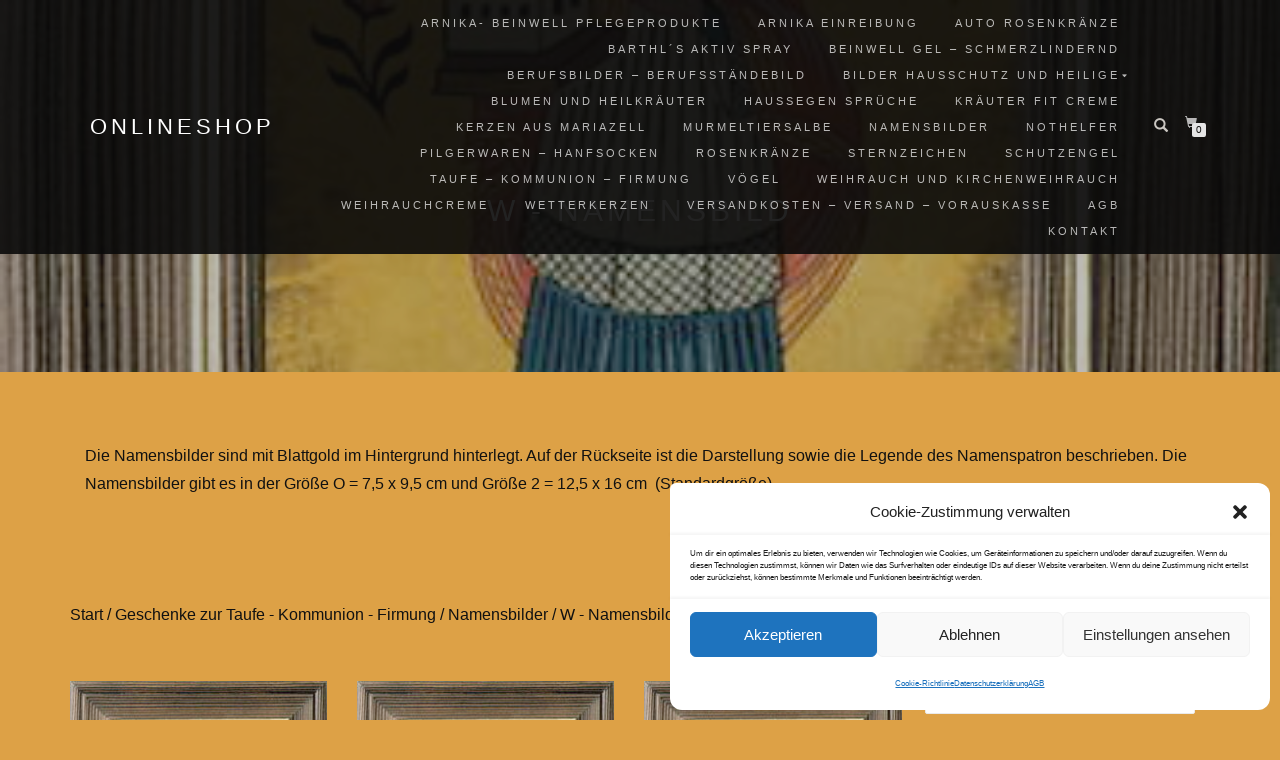

--- FILE ---
content_type: text/html; charset=UTF-8
request_url: https://www.pilgershop.at/shop/produkt-kategorie/poesie-hinterglasbilder/namensbilder/w/
body_size: 19641
content:
<!DOCTYPE html>
<html lang="de">
<head>
<meta charset="UTF-8">
<meta name="viewport" content="width=device-width, initial-scale=1, maximum-scale=1">
<link rel="profile" href="http://gmpg.org/xfn/11">

<meta name='robots' content='index, follow, max-image-preview:large, max-snippet:-1, max-video-preview:-1' />
<script>window._wca = window._wca || [];</script>
<!-- Google tag (gtag.js) consent mode dataLayer added by Site Kit -->
<script type="text/javascript" id="google_gtagjs-js-consent-mode-data-layer">
/* <![CDATA[ */
window.dataLayer = window.dataLayer || [];function gtag(){dataLayer.push(arguments);}
gtag('consent', 'default', {"ad_personalization":"denied","ad_storage":"denied","ad_user_data":"denied","analytics_storage":"denied","functionality_storage":"denied","security_storage":"denied","personalization_storage":"denied","region":["AT","BE","BG","CH","CY","CZ","DE","DK","EE","ES","FI","FR","GB","GR","HR","HU","IE","IS","IT","LI","LT","LU","LV","MT","NL","NO","PL","PT","RO","SE","SI","SK"],"wait_for_update":500});
window._googlesitekitConsentCategoryMap = {"statistics":["analytics_storage"],"marketing":["ad_storage","ad_user_data","ad_personalization"],"functional":["functionality_storage","security_storage"],"preferences":["personalization_storage"]};
window._googlesitekitConsents = {"ad_personalization":"denied","ad_storage":"denied","ad_user_data":"denied","analytics_storage":"denied","functionality_storage":"denied","security_storage":"denied","personalization_storage":"denied","region":["AT","BE","BG","CH","CY","CZ","DE","DK","EE","ES","FI","FR","GB","GR","HR","HU","IE","IS","IT","LI","LT","LU","LV","MT","NL","NO","PL","PT","RO","SE","SI","SK"],"wait_for_update":500};
/* ]]> */
</script>
<!-- End Google tag (gtag.js) consent mode dataLayer added by Site Kit -->

	<!-- This site is optimized with the Yoast SEO plugin v26.8 - https://yoast.com/product/yoast-seo-wordpress/ -->
	<title>W - Namensbild - Namenspatron - Hinterglasbild &#8211; Onlineshop</title>
	<link rel="canonical" href="https://www.pilgershop.at/shop/produkt-kategorie/geschenke-zur-taufe/namensbilder/w/" />
	<link rel="next" href="https://www.pilgershop.at/shop/produkt-kategorie/geschenke-zur-taufe/namensbilder/w/page/2/" />
	<meta property="og:locale" content="de_DE" />
	<meta property="og:type" content="article" />
	<meta property="og:title" content="W - Namensbild - Namenspatron - Hinterglasbild &#8211; Onlineshop" />
	<meta property="og:description" content="Die Namensbilder sind mit Blattgold im Hintergrund hinterlegt. Auf der Rückseite ist die Darstellung sowie die Legende des Namenspatron beschrieben. Die Namensbilder gibt es in der Größe O = 7,5 x 9,5 cm und Größe 2 = 12,5 x 16 cm  (Standardgröße)." />
	<meta property="og:url" content="https://www.pilgershop.at/shop/produkt-kategorie/geschenke-zur-taufe/namensbilder/w/" />
	<meta property="og:site_name" content="Onlineshop" />
	<meta name="twitter:card" content="summary_large_image" />
	<script type="application/ld+json" class="yoast-schema-graph">{"@context":"https://schema.org","@graph":[{"@type":"CollectionPage","@id":"https://www.pilgershop.at/shop/produkt-kategorie/geschenke-zur-taufe/namensbilder/w/","url":"https://www.pilgershop.at/shop/produkt-kategorie/geschenke-zur-taufe/namensbilder/w/","name":"W - Namensbild - Namenspatron - Hinterglasbild &#8211; Onlineshop","isPartOf":{"@id":"https://www.pilgershop.at/#website"},"primaryImageOfPage":{"@id":"https://www.pilgershop.at/shop/produkt-kategorie/geschenke-zur-taufe/namensbilder/w/#primaryimage"},"image":{"@id":"https://www.pilgershop.at/shop/produkt-kategorie/geschenke-zur-taufe/namensbilder/w/#primaryimage"},"thumbnailUrl":"https://www.pilgershop.at/wp-content/uploads/2013/02/Walburga.jpg","breadcrumb":{"@id":"https://www.pilgershop.at/shop/produkt-kategorie/geschenke-zur-taufe/namensbilder/w/#breadcrumb"},"inLanguage":"de"},{"@type":"ImageObject","inLanguage":"de","@id":"https://www.pilgershop.at/shop/produkt-kategorie/geschenke-zur-taufe/namensbilder/w/#primaryimage","url":"https://www.pilgershop.at/wp-content/uploads/2013/02/Walburga.jpg","contentUrl":"https://www.pilgershop.at/wp-content/uploads/2013/02/Walburga.jpg","width":333,"height":417},{"@type":"BreadcrumbList","@id":"https://www.pilgershop.at/shop/produkt-kategorie/geschenke-zur-taufe/namensbilder/w/#breadcrumb","itemListElement":[{"@type":"ListItem","position":1,"name":"Startseite","item":"https://www.pilgershop.at/"},{"@type":"ListItem","position":2,"name":"Geschenke zur Taufe - Kommunion - Firmung","item":"https://www.pilgershop.at/shop/produkt-kategorie/geschenke-zur-taufe/"},{"@type":"ListItem","position":3,"name":"Namensbilder","item":"https://www.pilgershop.at/shop/produkt-kategorie/geschenke-zur-taufe/namensbilder/"},{"@type":"ListItem","position":4,"name":"W - Namensbild"}]},{"@type":"WebSite","@id":"https://www.pilgershop.at/#website","url":"https://www.pilgershop.at/","name":"Mariazeller Pilgerladen - Pilgershop","description":"","publisher":{"@id":"https://www.pilgershop.at/#organization"},"potentialAction":[{"@type":"SearchAction","target":{"@type":"EntryPoint","urlTemplate":"https://www.pilgershop.at/?s={search_term_string}"},"query-input":{"@type":"PropertyValueSpecification","valueRequired":true,"valueName":"search_term_string"}}],"inLanguage":"de"},{"@type":"Organization","@id":"https://www.pilgershop.at/#organization","name":"Mariazeller Pilgershop","url":"https://www.pilgershop.at/","logo":{"@type":"ImageObject","inLanguage":"de","@id":"https://www.pilgershop.at/#/schema/logo/image/","url":"https://www.pilgershop.at/wp-content/uploads/2021/08/Muschel-Tuerschild-kraeftig.jpg","contentUrl":"https://www.pilgershop.at/wp-content/uploads/2021/08/Muschel-Tuerschild-kraeftig.jpg","width":504,"height":455,"caption":"Mariazeller Pilgershop"},"image":{"@id":"https://www.pilgershop.at/#/schema/logo/image/"},"sameAs":["https://www.facebook.com/Pilgerladen-2042864496015759/"]}]}</script>
	<!-- / Yoast SEO plugin. -->


<link rel='dns-prefetch' href='//www.googletagmanager.com' />
<link rel='dns-prefetch' href='//stats.wp.com' />
<link rel="alternate" type="application/rss+xml" title="Onlineshop &raquo; Feed" href="https://www.pilgershop.at/feed/" />
<link rel="alternate" type="application/rss+xml" title="Onlineshop &raquo; Kommentar-Feed" href="https://www.pilgershop.at/comments/feed/" />
<link rel="alternate" type="application/rss+xml" title="Onlineshop &raquo; W - Namensbild Kategorie Feed" href="https://www.pilgershop.at/shop/produkt-kategorie/geschenke-zur-taufe/namensbilder/w/feed/" />
<style id='wp-img-auto-sizes-contain-inline-css' type='text/css'>
img:is([sizes=auto i],[sizes^="auto," i]){contain-intrinsic-size:3000px 1500px}
/*# sourceURL=wp-img-auto-sizes-contain-inline-css */
</style>
<style id='wp-emoji-styles-inline-css' type='text/css'>

	img.wp-smiley, img.emoji {
		display: inline !important;
		border: none !important;
		box-shadow: none !important;
		height: 1em !important;
		width: 1em !important;
		margin: 0 0.07em !important;
		vertical-align: -0.1em !important;
		background: none !important;
		padding: 0 !important;
	}
/*# sourceURL=wp-emoji-styles-inline-css */
</style>
<style id='wp-block-library-inline-css' type='text/css'>
:root{--wp-block-synced-color:#7a00df;--wp-block-synced-color--rgb:122,0,223;--wp-bound-block-color:var(--wp-block-synced-color);--wp-editor-canvas-background:#ddd;--wp-admin-theme-color:#007cba;--wp-admin-theme-color--rgb:0,124,186;--wp-admin-theme-color-darker-10:#006ba1;--wp-admin-theme-color-darker-10--rgb:0,107,160.5;--wp-admin-theme-color-darker-20:#005a87;--wp-admin-theme-color-darker-20--rgb:0,90,135;--wp-admin-border-width-focus:2px}@media (min-resolution:192dpi){:root{--wp-admin-border-width-focus:1.5px}}.wp-element-button{cursor:pointer}:root .has-very-light-gray-background-color{background-color:#eee}:root .has-very-dark-gray-background-color{background-color:#313131}:root .has-very-light-gray-color{color:#eee}:root .has-very-dark-gray-color{color:#313131}:root .has-vivid-green-cyan-to-vivid-cyan-blue-gradient-background{background:linear-gradient(135deg,#00d084,#0693e3)}:root .has-purple-crush-gradient-background{background:linear-gradient(135deg,#34e2e4,#4721fb 50%,#ab1dfe)}:root .has-hazy-dawn-gradient-background{background:linear-gradient(135deg,#faaca8,#dad0ec)}:root .has-subdued-olive-gradient-background{background:linear-gradient(135deg,#fafae1,#67a671)}:root .has-atomic-cream-gradient-background{background:linear-gradient(135deg,#fdd79a,#004a59)}:root .has-nightshade-gradient-background{background:linear-gradient(135deg,#330968,#31cdcf)}:root .has-midnight-gradient-background{background:linear-gradient(135deg,#020381,#2874fc)}:root{--wp--preset--font-size--normal:16px;--wp--preset--font-size--huge:42px}.has-regular-font-size{font-size:1em}.has-larger-font-size{font-size:2.625em}.has-normal-font-size{font-size:var(--wp--preset--font-size--normal)}.has-huge-font-size{font-size:var(--wp--preset--font-size--huge)}.has-text-align-center{text-align:center}.has-text-align-left{text-align:left}.has-text-align-right{text-align:right}.has-fit-text{white-space:nowrap!important}#end-resizable-editor-section{display:none}.aligncenter{clear:both}.items-justified-left{justify-content:flex-start}.items-justified-center{justify-content:center}.items-justified-right{justify-content:flex-end}.items-justified-space-between{justify-content:space-between}.screen-reader-text{border:0;clip-path:inset(50%);height:1px;margin:-1px;overflow:hidden;padding:0;position:absolute;width:1px;word-wrap:normal!important}.screen-reader-text:focus{background-color:#ddd;clip-path:none;color:#444;display:block;font-size:1em;height:auto;left:5px;line-height:normal;padding:15px 23px 14px;text-decoration:none;top:5px;width:auto;z-index:100000}html :where(.has-border-color){border-style:solid}html :where([style*=border-top-color]){border-top-style:solid}html :where([style*=border-right-color]){border-right-style:solid}html :where([style*=border-bottom-color]){border-bottom-style:solid}html :where([style*=border-left-color]){border-left-style:solid}html :where([style*=border-width]){border-style:solid}html :where([style*=border-top-width]){border-top-style:solid}html :where([style*=border-right-width]){border-right-style:solid}html :where([style*=border-bottom-width]){border-bottom-style:solid}html :where([style*=border-left-width]){border-left-style:solid}html :where(img[class*=wp-image-]){height:auto;max-width:100%}:where(figure){margin:0 0 1em}html :where(.is-position-sticky){--wp-admin--admin-bar--position-offset:var(--wp-admin--admin-bar--height,0px)}@media screen and (max-width:600px){html :where(.is-position-sticky){--wp-admin--admin-bar--position-offset:0px}}

/*# sourceURL=wp-block-library-inline-css */
</style><style id='global-styles-inline-css' type='text/css'>
:root{--wp--preset--aspect-ratio--square: 1;--wp--preset--aspect-ratio--4-3: 4/3;--wp--preset--aspect-ratio--3-4: 3/4;--wp--preset--aspect-ratio--3-2: 3/2;--wp--preset--aspect-ratio--2-3: 2/3;--wp--preset--aspect-ratio--16-9: 16/9;--wp--preset--aspect-ratio--9-16: 9/16;--wp--preset--color--black: #000000;--wp--preset--color--cyan-bluish-gray: #abb8c3;--wp--preset--color--white: #ffffff;--wp--preset--color--pale-pink: #f78da7;--wp--preset--color--vivid-red: #cf2e2e;--wp--preset--color--luminous-vivid-orange: #ff6900;--wp--preset--color--luminous-vivid-amber: #fcb900;--wp--preset--color--light-green-cyan: #7bdcb5;--wp--preset--color--vivid-green-cyan: #00d084;--wp--preset--color--pale-cyan-blue: #8ed1fc;--wp--preset--color--vivid-cyan-blue: #0693e3;--wp--preset--color--vivid-purple: #9b51e0;--wp--preset--gradient--vivid-cyan-blue-to-vivid-purple: linear-gradient(135deg,rgb(6,147,227) 0%,rgb(155,81,224) 100%);--wp--preset--gradient--light-green-cyan-to-vivid-green-cyan: linear-gradient(135deg,rgb(122,220,180) 0%,rgb(0,208,130) 100%);--wp--preset--gradient--luminous-vivid-amber-to-luminous-vivid-orange: linear-gradient(135deg,rgb(252,185,0) 0%,rgb(255,105,0) 100%);--wp--preset--gradient--luminous-vivid-orange-to-vivid-red: linear-gradient(135deg,rgb(255,105,0) 0%,rgb(207,46,46) 100%);--wp--preset--gradient--very-light-gray-to-cyan-bluish-gray: linear-gradient(135deg,rgb(238,238,238) 0%,rgb(169,184,195) 100%);--wp--preset--gradient--cool-to-warm-spectrum: linear-gradient(135deg,rgb(74,234,220) 0%,rgb(151,120,209) 20%,rgb(207,42,186) 40%,rgb(238,44,130) 60%,rgb(251,105,98) 80%,rgb(254,248,76) 100%);--wp--preset--gradient--blush-light-purple: linear-gradient(135deg,rgb(255,206,236) 0%,rgb(152,150,240) 100%);--wp--preset--gradient--blush-bordeaux: linear-gradient(135deg,rgb(254,205,165) 0%,rgb(254,45,45) 50%,rgb(107,0,62) 100%);--wp--preset--gradient--luminous-dusk: linear-gradient(135deg,rgb(255,203,112) 0%,rgb(199,81,192) 50%,rgb(65,88,208) 100%);--wp--preset--gradient--pale-ocean: linear-gradient(135deg,rgb(255,245,203) 0%,rgb(182,227,212) 50%,rgb(51,167,181) 100%);--wp--preset--gradient--electric-grass: linear-gradient(135deg,rgb(202,248,128) 0%,rgb(113,206,126) 100%);--wp--preset--gradient--midnight: linear-gradient(135deg,rgb(2,3,129) 0%,rgb(40,116,252) 100%);--wp--preset--font-size--small: 13px;--wp--preset--font-size--medium: 20px;--wp--preset--font-size--large: 36px;--wp--preset--font-size--x-large: 42px;--wp--preset--spacing--20: 0.44rem;--wp--preset--spacing--30: 0.67rem;--wp--preset--spacing--40: 1rem;--wp--preset--spacing--50: 1.5rem;--wp--preset--spacing--60: 2.25rem;--wp--preset--spacing--70: 3.38rem;--wp--preset--spacing--80: 5.06rem;--wp--preset--shadow--natural: 6px 6px 9px rgba(0, 0, 0, 0.2);--wp--preset--shadow--deep: 12px 12px 50px rgba(0, 0, 0, 0.4);--wp--preset--shadow--sharp: 6px 6px 0px rgba(0, 0, 0, 0.2);--wp--preset--shadow--outlined: 6px 6px 0px -3px rgb(255, 255, 255), 6px 6px rgb(0, 0, 0);--wp--preset--shadow--crisp: 6px 6px 0px rgb(0, 0, 0);}:where(.is-layout-flex){gap: 0.5em;}:where(.is-layout-grid){gap: 0.5em;}body .is-layout-flex{display: flex;}.is-layout-flex{flex-wrap: wrap;align-items: center;}.is-layout-flex > :is(*, div){margin: 0;}body .is-layout-grid{display: grid;}.is-layout-grid > :is(*, div){margin: 0;}:where(.wp-block-columns.is-layout-flex){gap: 2em;}:where(.wp-block-columns.is-layout-grid){gap: 2em;}:where(.wp-block-post-template.is-layout-flex){gap: 1.25em;}:where(.wp-block-post-template.is-layout-grid){gap: 1.25em;}.has-black-color{color: var(--wp--preset--color--black) !important;}.has-cyan-bluish-gray-color{color: var(--wp--preset--color--cyan-bluish-gray) !important;}.has-white-color{color: var(--wp--preset--color--white) !important;}.has-pale-pink-color{color: var(--wp--preset--color--pale-pink) !important;}.has-vivid-red-color{color: var(--wp--preset--color--vivid-red) !important;}.has-luminous-vivid-orange-color{color: var(--wp--preset--color--luminous-vivid-orange) !important;}.has-luminous-vivid-amber-color{color: var(--wp--preset--color--luminous-vivid-amber) !important;}.has-light-green-cyan-color{color: var(--wp--preset--color--light-green-cyan) !important;}.has-vivid-green-cyan-color{color: var(--wp--preset--color--vivid-green-cyan) !important;}.has-pale-cyan-blue-color{color: var(--wp--preset--color--pale-cyan-blue) !important;}.has-vivid-cyan-blue-color{color: var(--wp--preset--color--vivid-cyan-blue) !important;}.has-vivid-purple-color{color: var(--wp--preset--color--vivid-purple) !important;}.has-black-background-color{background-color: var(--wp--preset--color--black) !important;}.has-cyan-bluish-gray-background-color{background-color: var(--wp--preset--color--cyan-bluish-gray) !important;}.has-white-background-color{background-color: var(--wp--preset--color--white) !important;}.has-pale-pink-background-color{background-color: var(--wp--preset--color--pale-pink) !important;}.has-vivid-red-background-color{background-color: var(--wp--preset--color--vivid-red) !important;}.has-luminous-vivid-orange-background-color{background-color: var(--wp--preset--color--luminous-vivid-orange) !important;}.has-luminous-vivid-amber-background-color{background-color: var(--wp--preset--color--luminous-vivid-amber) !important;}.has-light-green-cyan-background-color{background-color: var(--wp--preset--color--light-green-cyan) !important;}.has-vivid-green-cyan-background-color{background-color: var(--wp--preset--color--vivid-green-cyan) !important;}.has-pale-cyan-blue-background-color{background-color: var(--wp--preset--color--pale-cyan-blue) !important;}.has-vivid-cyan-blue-background-color{background-color: var(--wp--preset--color--vivid-cyan-blue) !important;}.has-vivid-purple-background-color{background-color: var(--wp--preset--color--vivid-purple) !important;}.has-black-border-color{border-color: var(--wp--preset--color--black) !important;}.has-cyan-bluish-gray-border-color{border-color: var(--wp--preset--color--cyan-bluish-gray) !important;}.has-white-border-color{border-color: var(--wp--preset--color--white) !important;}.has-pale-pink-border-color{border-color: var(--wp--preset--color--pale-pink) !important;}.has-vivid-red-border-color{border-color: var(--wp--preset--color--vivid-red) !important;}.has-luminous-vivid-orange-border-color{border-color: var(--wp--preset--color--luminous-vivid-orange) !important;}.has-luminous-vivid-amber-border-color{border-color: var(--wp--preset--color--luminous-vivid-amber) !important;}.has-light-green-cyan-border-color{border-color: var(--wp--preset--color--light-green-cyan) !important;}.has-vivid-green-cyan-border-color{border-color: var(--wp--preset--color--vivid-green-cyan) !important;}.has-pale-cyan-blue-border-color{border-color: var(--wp--preset--color--pale-cyan-blue) !important;}.has-vivid-cyan-blue-border-color{border-color: var(--wp--preset--color--vivid-cyan-blue) !important;}.has-vivid-purple-border-color{border-color: var(--wp--preset--color--vivid-purple) !important;}.has-vivid-cyan-blue-to-vivid-purple-gradient-background{background: var(--wp--preset--gradient--vivid-cyan-blue-to-vivid-purple) !important;}.has-light-green-cyan-to-vivid-green-cyan-gradient-background{background: var(--wp--preset--gradient--light-green-cyan-to-vivid-green-cyan) !important;}.has-luminous-vivid-amber-to-luminous-vivid-orange-gradient-background{background: var(--wp--preset--gradient--luminous-vivid-amber-to-luminous-vivid-orange) !important;}.has-luminous-vivid-orange-to-vivid-red-gradient-background{background: var(--wp--preset--gradient--luminous-vivid-orange-to-vivid-red) !important;}.has-very-light-gray-to-cyan-bluish-gray-gradient-background{background: var(--wp--preset--gradient--very-light-gray-to-cyan-bluish-gray) !important;}.has-cool-to-warm-spectrum-gradient-background{background: var(--wp--preset--gradient--cool-to-warm-spectrum) !important;}.has-blush-light-purple-gradient-background{background: var(--wp--preset--gradient--blush-light-purple) !important;}.has-blush-bordeaux-gradient-background{background: var(--wp--preset--gradient--blush-bordeaux) !important;}.has-luminous-dusk-gradient-background{background: var(--wp--preset--gradient--luminous-dusk) !important;}.has-pale-ocean-gradient-background{background: var(--wp--preset--gradient--pale-ocean) !important;}.has-electric-grass-gradient-background{background: var(--wp--preset--gradient--electric-grass) !important;}.has-midnight-gradient-background{background: var(--wp--preset--gradient--midnight) !important;}.has-small-font-size{font-size: var(--wp--preset--font-size--small) !important;}.has-medium-font-size{font-size: var(--wp--preset--font-size--medium) !important;}.has-large-font-size{font-size: var(--wp--preset--font-size--large) !important;}.has-x-large-font-size{font-size: var(--wp--preset--font-size--x-large) !important;}
/*# sourceURL=global-styles-inline-css */
</style>

<style id='classic-theme-styles-inline-css' type='text/css'>
/*! This file is auto-generated */
.wp-block-button__link{color:#fff;background-color:#32373c;border-radius:9999px;box-shadow:none;text-decoration:none;padding:calc(.667em + 2px) calc(1.333em + 2px);font-size:1.125em}.wp-block-file__button{background:#32373c;color:#fff;text-decoration:none}
/*# sourceURL=/wp-includes/css/classic-themes.min.css */
</style>
<link rel='stylesheet' id='acx_fsmi_styles-css' href='https://www.pilgershop.at/wp-content/plugins/floating-social-media-icon/css/style.css?v=4.3.5&#038;ver=6.9' type='text/css' media='all' />
<style id='woocommerce-inline-inline-css' type='text/css'>
.woocommerce form .form-row .required { visibility: visible; }
/*# sourceURL=woocommerce-inline-inline-css */
</style>
<link rel='stylesheet' id='cmplz-general-css' href='https://www.pilgershop.at/wp-content/plugins/complianz-gdpr/assets/css/cookieblocker.min.css?ver=1765908020' type='text/css' media='all' />
<link rel='stylesheet' id='parent-style-css' href='https://www.pilgershop.at/wp-content/themes/shop-isle/style.css?ver=6.9' type='text/css' media='all' />
<link rel='stylesheet' id='bootstrap-css' href='https://www.pilgershop.at/wp-content/themes/shop-isle/assets/bootstrap/css/bootstrap.min.css?ver=20120208' type='text/css' media='all' />
<link rel='stylesheet' id='magnific-popup-css' href='https://www.pilgershop.at/wp-content/themes/shop-isle/assets/css/vendor/magnific-popup.min.css?ver=20120208' type='text/css' media='all' />
<link rel='stylesheet' id='flexslider-css' href='https://www.pilgershop.at/wp-content/themes/shop-isle/assets/css/vendor/flexslider.min.css?ver=20120208' type='text/css' media='all' />
<link rel='stylesheet' id='owl-carousel-css' href='https://www.pilgershop.at/wp-content/themes/shop-isle/assets/css/vendor/owl.carousel.min.css?ver=2.1.7' type='text/css' media='all' />
<link rel='stylesheet' id='shop-isle-animate-css' href='https://www.pilgershop.at/wp-content/themes/shop-isle/assets/css/vendor/animate.min.css?ver=20120208' type='text/css' media='all' />
<link rel='stylesheet' id='shop-isle-main-style-css' href='https://www.pilgershop.at/wp-content/themes/shop-isle/assets/css/style.min.css?ver=1.1.62' type='text/css' media='all' />
<link rel='stylesheet' id='shop-isle-style-css' href='https://www.pilgershop.at/wp-content/themes/ps18/style.css?ver=1.1.62' type='text/css' media='all' />
<link rel='stylesheet' id='shop-isle-woocommerce-brands-style-css' href='https://www.pilgershop.at/wp-content/themes/shop-isle/inc/woocommerce/css/brands.css?ver=6.9' type='text/css' media='all' />
<link rel='stylesheet' id='dashicons-css' href='https://www.pilgershop.at/wp-includes/css/dashicons.min.css?ver=6.9' type='text/css' media='all' />
<link rel='stylesheet' id='thwepof-public-style-css' href='https://www.pilgershop.at/wp-content/plugins/woo-extra-product-options/public/assets/css/thwepof-public.min.css?ver=6.9' type='text/css' media='all' />
<link rel='stylesheet' id='jquery-ui-style-css' href='https://www.pilgershop.at/wp-content/plugins/woo-extra-product-options/public/assets/css/jquery-ui/jquery-ui.css?ver=6.9' type='text/css' media='all' />
<link rel='stylesheet' id='jquery-timepicker-css' href='https://www.pilgershop.at/wp-content/plugins/woo-extra-product-options/public/assets/js/timepicker/jquery.timepicker.css?ver=6.9' type='text/css' media='all' />
<link rel='stylesheet' id='shop-isle-woocommerce-style1-css' href='https://www.pilgershop.at/wp-content/themes/shop-isle/inc/woocommerce/css/woocommerce.css?ver=11' type='text/css' media='all' />
<script type="text/javascript" id="woocommerce-google-analytics-integration-gtag-js-after">
/* <![CDATA[ */
/* Google Analytics for WooCommerce (gtag.js) */
					window.dataLayer = window.dataLayer || [];
					function gtag(){dataLayer.push(arguments);}
					// Set up default consent state.
					for ( const mode of [{"analytics_storage":"denied","ad_storage":"denied","ad_user_data":"denied","ad_personalization":"denied","region":["AT","BE","BG","HR","CY","CZ","DK","EE","FI","FR","DE","GR","HU","IS","IE","IT","LV","LI","LT","LU","MT","NL","NO","PL","PT","RO","SK","SI","ES","SE","GB","CH"]}] || [] ) {
						gtag( "consent", "default", { "wait_for_update": 500, ...mode } );
					}
					gtag("js", new Date());
					gtag("set", "developer_id.dOGY3NW", true);
					gtag("config", "UA-38946906-3", {"track_404":false,"allow_google_signals":true,"logged_in":false,"linker":{"domains":[],"allow_incoming":false},"custom_map":{"dimension1":"logged_in"}});
//# sourceURL=woocommerce-google-analytics-integration-gtag-js-after
/* ]]> */
</script>
<script type="text/javascript" src="https://www.pilgershop.at/wp-includes/js/jquery/jquery.min.js?ver=3.7.1" id="jquery-core-js"></script>
<script type="text/javascript" src="https://www.pilgershop.at/wp-includes/js/jquery/jquery-migrate.min.js?ver=3.4.1" id="jquery-migrate-js"></script>
<script type="text/javascript" src="https://www.pilgershop.at/wp-content/plugins/woocommerce/assets/js/jquery-blockui/jquery.blockUI.min.js?ver=2.7.0-wc.10.4.3" id="wc-jquery-blockui-js" defer="defer" data-wp-strategy="defer"></script>
<script type="text/javascript" id="wc-add-to-cart-js-extra">
/* <![CDATA[ */
var wc_add_to_cart_params = {"ajax_url":"/wp-admin/admin-ajax.php","wc_ajax_url":"/?wc-ajax=%%endpoint%%","i18n_view_cart":"Warenkorb anzeigen","cart_url":"https://www.pilgershop.at/warenkorb/","is_cart":"","cart_redirect_after_add":"yes"};
//# sourceURL=wc-add-to-cart-js-extra
/* ]]> */
</script>
<script type="text/javascript" src="https://www.pilgershop.at/wp-content/plugins/woocommerce/assets/js/frontend/add-to-cart.min.js?ver=10.4.3" id="wc-add-to-cart-js" defer="defer" data-wp-strategy="defer"></script>
<script type="text/javascript" src="https://www.pilgershop.at/wp-content/plugins/woocommerce/assets/js/js-cookie/js.cookie.min.js?ver=2.1.4-wc.10.4.3" id="wc-js-cookie-js" defer="defer" data-wp-strategy="defer"></script>
<script type="text/javascript" id="woocommerce-js-extra">
/* <![CDATA[ */
var woocommerce_params = {"ajax_url":"/wp-admin/admin-ajax.php","wc_ajax_url":"/?wc-ajax=%%endpoint%%","i18n_password_show":"Passwort anzeigen","i18n_password_hide":"Passwort ausblenden"};
//# sourceURL=woocommerce-js-extra
/* ]]> */
</script>
<script type="text/javascript" src="https://www.pilgershop.at/wp-content/plugins/woocommerce/assets/js/frontend/woocommerce.min.js?ver=10.4.3" id="woocommerce-js" defer="defer" data-wp-strategy="defer"></script>
<script data-service="jetpack-statistics" data-category="statistics" type="text/plain" data-cmplz-src="https://stats.wp.com/s-202604.js" id="woocommerce-analytics-js" defer="defer" data-wp-strategy="defer"></script>

<!-- Google tag (gtag.js) snippet added by Site Kit -->
<!-- Google Analytics snippet added by Site Kit -->
<script type="text/javascript" src="https://www.googletagmanager.com/gtag/js?id=GT-WKPDCCW" id="google_gtagjs-js" async></script>
<script type="text/javascript" id="google_gtagjs-js-after">
/* <![CDATA[ */
window.dataLayer = window.dataLayer || [];function gtag(){dataLayer.push(arguments);}
gtag("set","linker",{"domains":["www.pilgershop.at"]});
gtag("js", new Date());
gtag("set", "developer_id.dZTNiMT", true);
gtag("config", "GT-WKPDCCW");
//# sourceURL=google_gtagjs-js-after
/* ]]> */
</script>
<link rel="https://api.w.org/" href="https://www.pilgershop.at/wp-json/" /><link rel="alternate" title="JSON" type="application/json" href="https://www.pilgershop.at/wp-json/wp/v2/product_cat/353" /><link rel="EditURI" type="application/rsd+xml" title="RSD" href="https://www.pilgershop.at/xmlrpc.php?rsd" />
<meta name="generator" content="WordPress 6.9" />
<meta name="generator" content="WooCommerce 10.4.3" />



<!-- Starting Styles For Social Media Icon From Acurax International www.acurax.com -->
<style type='text/css'>
#divBottomRight img 
{
width: 30px; 
}
</style>
<!-- Ending Styles For Social Media Icon From Acurax International www.acurax.com -->



			<style type="text/css">
				.gllr_image_row {
					clear: both;
				}
			</style>
			<meta name="generator" content="Site Kit by Google 1.170.0" />	<style>img#wpstats{display:none}</style>
					<style>.cmplz-hidden {
					display: none !important;
				}</style>	
<!-- Global site tag (gtag.js) - Google Analytics -->
<script type="text/plain" data-service="google-analytics" data-category="statistics">
// Set to the same value as the web property used on the site
var gaProperty = 'UA-38946906-3';

// Disable tracking if the opt-out cookie exists.
var disableStr = 'ga-disable-' + gaProperty;
if (document.cookie.indexOf(disableStr + '=true') > -1) {
  window[disableStr] = true;
}

// Opt-out function
function gaOptout() {
  document.cookie = disableStr + '=true; expires=Thu, 31 Dec 2099 23:59:59 UTC; path=/';
  window[disableStr] = true;
}
</script>

<style id="shop_isle_customizr_pallete" type="text/css">body, section#latest .amount, section.home-product-slider .amount, section.shortcodes .amount { font-size:16px}.shop_isle_footer_sidebar, .woocommerce-Tabs-panel { background-color: #dda146; }.module.module-video { padding: 130px 0px; }.shop_isle_header_title h1 a, .shop_isle_header_title h2 a { color: #000000; }</style>	<noscript><style>.woocommerce-product-gallery{ opacity: 1 !important; }</style></noscript>
	<style type="text/css" id="custom-background-css">
body.custom-background { background-color: #dda146; }
</style>
			<style type="text/css" id="wp-custom-css">
			.shop-with-sidebar {
    float: left!important;
	  padding-right: 20px;
}		</style>
		<link rel='stylesheet' id='gllr_stylesheet-css' href='https://www.pilgershop.at/wp-content/plugins/gallery-plugin/css/frontend_style.css?ver=4.7.7' type='text/css' media='all' />
<link rel='stylesheet' id='gllr_fancybox_stylesheet-css' href='https://www.pilgershop.at/wp-content/plugins/gallery-plugin/fancybox/jquery.fancybox.min.css?ver=4.7.7' type='text/css' media='all' />
<link rel='stylesheet' id='wc-blocks-style-css' href='https://www.pilgershop.at/wp-content/plugins/woocommerce/assets/client/blocks/wc-blocks.css?ver=wc-10.4.3' type='text/css' media='all' />
</head>
<body data-cmplz=1 class="archive tax-product_cat term-w term-353 custom-background wp-theme-shop-isle wp-child-theme-ps18 theme-shop-isle gllr_www.giwe.at woocommerce woocommerce-page woocommerce-no-js woocommerce-active">

	
	<!-- Preloader -->
	
	<header class="header ">
			<!-- Navigation start -->
		<nav class="navbar navbar-custom navbar-fixed-top " role="navigation">

		<div class="container">
		<div class="header-container">

		<div class="navbar-header">
		<div class="shop_isle_header_title"><div class="shop-isle-header-title-inner"><p class="site-title"><a href="https://www.pilgershop.at/" title="Onlineshop" rel="home">Onlineshop</a></p><p class="site-description"><a href="https://www.pilgershop.at/" title="" rel="home"></a></p></div></div>
						<div type="button" class="navbar-toggle" data-toggle="collapse" data-target="#custom-collapse">
							<span class="sr-only">Navigation umschalten</span>
							<span class="icon-bar"></span>
							<span class="icon-bar"></span>
							<span class="icon-bar"></span>
						</div>
					</div>

					<div class="header-menu-wrap">
						<div class="collapse navbar-collapse" id="custom-collapse">

							<ul id="menu-pilgershop" class="nav navbar-nav navbar-right"><li id="menu-item-21707" class="menu-item menu-item-type-taxonomy menu-item-object-product_cat menu-item-21707"><a href="https://www.pilgershop.at/shop/produkt-kategorie/naturprodukte-zum-wohlbefinden-aus-mariazell/">Arnika- Beinwell Pflegeprodukte</a></li>
<li id="menu-item-24215" class="menu-item menu-item-type-taxonomy menu-item-object-product_cat menu-item-24215"><a href="https://www.pilgershop.at/shop/produkt-kategorie/naturprodukte-zum-wohlbefinden-aus-mariazell/arnika-einreibung/">Arnika Einreibung</a></li>
<li id="menu-item-22741" class="menu-item menu-item-type-taxonomy menu-item-object-product_cat menu-item-22741"><a href="https://www.pilgershop.at/shop/produkt-kategorie/mariazell-souveniers-devotionalien/autorosenkraenze/">Auto Rosenkränze</a></li>
<li id="menu-item-24226" class="menu-item menu-item-type-taxonomy menu-item-object-product_cat menu-item-24226"><a href="https://www.pilgershop.at/shop/produkt-kategorie/naturprodukte-zum-wohlbefinden-aus-mariazell/aktiv-spray/">Barthl´s Aktiv Spray</a></li>
<li id="menu-item-24216" class="menu-item menu-item-type-taxonomy menu-item-object-product_cat menu-item-24216"><a href="https://www.pilgershop.at/shop/produkt-kategorie/naturprodukte-zum-wohlbefinden-aus-mariazell/beinwell-gel-entzuendungshemmende-eigenschaften/">Beinwell Gel &#8211; Schmerzlindernd</a></li>
<li id="menu-item-24219" class="menu-item menu-item-type-taxonomy menu-item-object-product_cat menu-item-24219"><a href="https://www.pilgershop.at/shop/produkt-kategorie/poesie-hinterglasbilder/berufsbilder/">Berufsbilder &#8211; Berufsständebild</a></li>
<li id="menu-item-21805" class="menu-item menu-item-type-taxonomy menu-item-object-product_cat menu-item-has-children menu-item-21805"><a href="https://www.pilgershop.at/shop/produkt-kategorie/poesie-hinterglasbilder/">Bilder Hausschutz und Heilige</a>
<ul class="sub-menu">
	<li id="menu-item-23383" class="menu-item menu-item-type-post_type menu-item-object-post menu-item-23383"><a href="https://www.pilgershop.at/hinterglasmalerei/">Hinterglasmalerei</a></li>
</ul>
</li>
<li id="menu-item-24220" class="menu-item menu-item-type-taxonomy menu-item-object-product_cat menu-item-24220"><a href="https://www.pilgershop.at/shop/produkt-kategorie/poesie-hinterglasbilder/blumen-beeren-heilkrauter/">Blumen und Heilkräuter</a></li>
<li id="menu-item-24218" class="menu-item menu-item-type-taxonomy menu-item-object-product_cat menu-item-24218"><a href="https://www.pilgershop.at/shop/produkt-kategorie/poesie-hinterglasbilder/haussegen-spruch-und-spruchrolle/">Haussegen Sprüche</a></li>
<li id="menu-item-24209" class="menu-item menu-item-type-taxonomy menu-item-object-product_cat menu-item-24209"><a href="https://www.pilgershop.at/shop/produkt-kategorie/naturprodukte-zum-wohlbefinden-aus-mariazell/kraeuter-fit-creme/">Kräuter FIT Creme</a></li>
<li id="menu-item-24229" class="menu-item menu-item-type-taxonomy menu-item-object-product_cat menu-item-24229"><a href="https://www.pilgershop.at/shop/produkt-kategorie/kerzen/">Kerzen aus Mariazell</a></li>
<li id="menu-item-24211" class="menu-item menu-item-type-taxonomy menu-item-object-product_cat menu-item-24211"><a href="https://www.pilgershop.at/shop/produkt-kategorie/naturprodukte-zum-wohlbefinden-aus-mariazell/murmeltiersalbe-pilgern/">Murmeltiersalbe</a></li>
<li id="menu-item-21939" class="menu-item menu-item-type-taxonomy menu-item-object-product_cat menu-item-21939"><a href="https://www.pilgershop.at/shop/produkt-kategorie/ein-namensbild-als-geschenk/">Namensbilder</a></li>
<li id="menu-item-24224" class="menu-item menu-item-type-taxonomy menu-item-object-product_cat menu-item-24224"><a href="https://www.pilgershop.at/shop/produkt-kategorie/poesie-hinterglasbilder/nothelfer-poesie-hinterglasbilder/">Nothelfer</a></li>
<li id="menu-item-21710" class="menu-item menu-item-type-taxonomy menu-item-object-product_cat menu-item-21710"><a href="https://www.pilgershop.at/shop/produkt-kategorie/pilgern/">Pilgerwaren &#8211; Hanfsocken</a></li>
<li id="menu-item-23998" class="menu-item menu-item-type-taxonomy menu-item-object-product_cat menu-item-23998"><a href="https://www.pilgershop.at/shop/produkt-kategorie/mariazell-souveniers-devotionalien/">Rosenkränze</a></li>
<li id="menu-item-24213" class="menu-item menu-item-type-taxonomy menu-item-object-product_cat menu-item-24213"><a href="https://www.pilgershop.at/shop/produkt-kategorie/geschenke-zur-taufe/sternzeichen-bilder-geschenke-zur-taufe/">Sternzeichen</a></li>
<li id="menu-item-24212" class="menu-item menu-item-type-taxonomy menu-item-object-product_cat menu-item-24212"><a href="https://www.pilgershop.at/shop/produkt-kategorie/geschenke-zur-taufe/schutzengel-bilder/">Schutzengel</a></li>
<li id="menu-item-23144" class="menu-item menu-item-type-taxonomy menu-item-object-product_cat current-product_cat-ancestor menu-item-23144"><a href="https://www.pilgershop.at/shop/produkt-kategorie/geschenke-zur-taufe/">Taufe &#8211; Kommunion &#8211; Firmung</a></li>
<li id="menu-item-24225" class="menu-item menu-item-type-taxonomy menu-item-object-product_cat menu-item-24225"><a href="https://www.pilgershop.at/shop/produkt-kategorie/poesie-hinterglasbilder/vogel/">Vögel</a></li>
<li id="menu-item-22312" class="menu-item menu-item-type-taxonomy menu-item-object-product_cat menu-item-22312"><a href="https://www.pilgershop.at/shop/produkt-kategorie/weihrauch/">Weihrauch und  Kirchenweihrauch</a></li>
<li id="menu-item-24214" class="menu-item menu-item-type-taxonomy menu-item-object-product_cat menu-item-24214"><a href="https://www.pilgershop.at/shop/produkt-kategorie/naturprodukte-zum-wohlbefinden-aus-mariazell/weihrauchcreme/">Weihrauchcreme</a></li>
<li id="menu-item-24222" class="menu-item menu-item-type-taxonomy menu-item-object-product_cat menu-item-24222"><a href="https://www.pilgershop.at/shop/produkt-kategorie/kerzen/mariazell-wetterkerze/">Wetterkerzen</a></li>
<li id="menu-item-21712" class="menu-item menu-item-type-post_type menu-item-object-page menu-item-21712"><a href="https://www.pilgershop.at/versandkosten/">Versandkosten &#8211; Versand &#8211; Vorauskasse</a></li>
<li id="menu-item-21713" class="menu-item menu-item-type-post_type menu-item-object-page menu-item-21713"><a href="https://www.pilgershop.at/agb/">AGB</a></li>
<li id="menu-item-21711" class="menu-item menu-item-type-post_type menu-item-object-page menu-item-21711"><a href="https://www.pilgershop.at/kontakt/">Kontakt</a></li>
</ul>
						</div>
					</div>

											<div class="navbar-cart">

							<div class="header-search">
								<div class="glyphicon glyphicon-search header-search-button"></div>
								<div class="header-search-input">
									<form role="search" method="get" class="woocommerce-product-search" action="https://www.pilgershop.at/">
										<input type="search" class="search-field" placeholder="Produkte durchsuchen&nbsp;&hellip;" value="" name="s" title="Suche nach:" />
										<input type="submit" value="Suchen" />
										<input type="hidden" name="post_type" value="product" />
									</form>
								</div>
							</div>

															<div class="navbar-cart-inner">
									<a href="https://www.pilgershop.at/warenkorb/" title="Warenkorb anzeigen" class="cart-contents">
										<span class="icon-basket"></span>
										<span class="cart-item-number">0</span>
									</a>
																	</div>
							
						</div>
					
				</div>
			</div>

		</nav>
		<!-- Navigation end -->
		
	
	</header>
<div class="main"><header class="woocommerce-products-header">
			<h1 class="woocommerce-products-header__title page-title"><section class="woocommerce-page-title page-header-module module bg-dark" data-background="https://www.pilgershop.at/wp-content/uploads/2018/02/Wolfgang.jpg"><div class="container"><div class="row"><div class="col-sm-6 col-sm-offset-3"><h1 class="module-title font-alt">W - Namensbild</h1></div></div><!-- .row --></div></section></h1>
	
	<div class="term-description"><p>Die Namensbilder sind mit Blattgold im Hintergrund hinterlegt. Auf der Rückseite ist die Darstellung sowie die Legende des Namenspatron beschrieben. Die Namensbilder gibt es in der Größe O = 7,5 x 9,5 cm und Größe 2 = 12,5 x 16 cm  (Standardgröße).</p>
</div></header>
<div class="woocommerce-notices-wrapper"></div>		<section class="module-small module-small-shop">
				<div class="container">

				<nav class="woocommerce-breadcrumb" aria-label="Breadcrumb"><a href="https://www.pilgershop.at">Start</a>&nbsp;&#47;&nbsp;<a href="https://www.pilgershop.at/shop/produkt-kategorie/geschenke-zur-taufe/">Geschenke zur Taufe - Kommunion - Firmung</a>&nbsp;&#47;&nbsp;<a href="https://www.pilgershop.at/shop/produkt-kategorie/geschenke-zur-taufe/namensbilder/">Namensbilder</a>&nbsp;&#47;&nbsp;W - Namensbild</nav><form class="woocommerce-ordering" method="get">
		<select
		name="orderby"
		class="orderby"
					aria-label="Shop-Reihenfolge"
			>
					<option value="menu_order"  selected='selected'>Standardsortierung</option>
					<option value="popularity" >Nach Beliebtheit sortiert</option>
					<option value="rating" >Nach Durchschnittsbewertung sortiert</option>
					<option value="date" >Nach Aktualität sortieren</option>
					<option value="price" >Nach Preis sortieren: aufsteigend</option>
					<option value="price-desc" >Nach Preis sortieren: absteigend</option>
			</select>
	<input type="hidden" name="paged" value="1" />
	</form>

							<span class="shop-isle-sidebar-open">
								<span class="icon-filter"></span>
							</span>
							<div class="col-sm-9 shop-with-sidebar" id="shop-isle-blog-container">

						
				
		<ul class="products columns-3">
<li class="product type-product post-1972 status-publish first instock product_cat-geschenke-zur-taufe product_cat-poesie-hinterglasbilder product_cat-namensbild product_cat-namensbilder product_cat-ein-namensbild-als-geschenk product_cat-w product_tag-berufspatron-walburga product_tag-schutzpatron has-post-thumbnail featured taxable shipping-taxable purchasable product-type-variable has-default-attributes">
	<a href="https://www.pilgershop.at/produkt/walburga-2/" class="woocommerce-LoopProduct-link woocommerce-loop-product__link"><img width="262" height="328" src="https://www.pilgershop.at/wp-content/uploads/2013/02/Walburga-262x328.jpg" class="attachment-shop_catalog size-shop_catalog wp-post-image" alt="Walburga" title="Walburga" decoding="async" fetchpriority="high" srcset="https://www.pilgershop.at/wp-content/uploads/2013/02/Walburga-262x328.jpg 262w, https://www.pilgershop.at/wp-content/uploads/2013/02/Walburga-300x376.jpg 300w, https://www.pilgershop.at/wp-content/uploads/2013/02/Walburga-119x150.jpg 119w, https://www.pilgershop.at/wp-content/uploads/2013/02/Walburga-239x300.jpg 239w, https://www.pilgershop.at/wp-content/uploads/2013/02/Walburga.jpg 333w" sizes="(max-width: 262px) 100vw, 262px" /><h2 class="woocommerce-loop-product__title">Walburga Namensbild</h2>
	<span class="price"><span class="woocommerce-Price-amount amount" aria-hidden="true"><bdi>38,00&nbsp;<span class="woocommerce-Price-currencySymbol">&euro;</span></bdi></span> <span aria-hidden="true"> – </span> <span class="woocommerce-Price-amount amount" aria-hidden="true"><bdi>58,00&nbsp;<span class="woocommerce-Price-currencySymbol">&euro;</span></bdi></span><span class="screen-reader-text">Preisspanne: 38,00&nbsp;&euro; bis 58,00&nbsp;&euro;</span></span>
</a></li>
<li class="product type-product post-1967 status-publish instock product_cat-geschenke-zur-taufe product_cat-poesie-hinterglasbilder product_cat-namensbild product_cat-namensbilder product_cat-ein-namensbild-als-geschenk product_cat-w has-post-thumbnail featured taxable shipping-taxable purchasable product-type-variable has-default-attributes">
	<a href="https://www.pilgershop.at/produkt/walburga/" class="woocommerce-LoopProduct-link woocommerce-loop-product__link"><img width="262" height="328" src="https://www.pilgershop.at/wp-content/uploads/2013/02/Walburga-v-262x328.jpg" class="attachment-shop_catalog size-shop_catalog wp-post-image" alt="Walburga v" title="Walburga v" decoding="async" srcset="https://www.pilgershop.at/wp-content/uploads/2013/02/Walburga-v-262x328.jpg 262w, https://www.pilgershop.at/wp-content/uploads/2013/02/Walburga-v-300x376.jpg 300w, https://www.pilgershop.at/wp-content/uploads/2013/02/Walburga-v-119x150.jpg 119w, https://www.pilgershop.at/wp-content/uploads/2013/02/Walburga-v-239x300.jpg 239w, https://www.pilgershop.at/wp-content/uploads/2013/02/Walburga-v.jpg 333w" sizes="(max-width: 262px) 100vw, 262px" /><h2 class="woocommerce-loop-product__title">Walburga v. Namensbild</h2>
	<span class="price"><span class="woocommerce-Price-amount amount" aria-hidden="true"><bdi>38,00&nbsp;<span class="woocommerce-Price-currencySymbol">&euro;</span></bdi></span> <span aria-hidden="true"> – </span> <span class="woocommerce-Price-amount amount" aria-hidden="true"><bdi>58,00&nbsp;<span class="woocommerce-Price-currencySymbol">&euro;</span></bdi></span><span class="screen-reader-text">Preisspanne: 38,00&nbsp;&euro; bis 58,00&nbsp;&euro;</span></span>
</a></li>
<li class="product type-product post-1977 status-publish last instock product_cat-geschenke-zur-taufe product_cat-poesie-hinterglasbilder product_cat-namensbild product_cat-namensbilder product_cat-ein-namensbild-als-geschenk product_cat-w has-post-thumbnail featured taxable shipping-taxable purchasable product-type-variable has-default-attributes">
	<a href="https://www.pilgershop.at/produkt/waldemar/" class="woocommerce-LoopProduct-link woocommerce-loop-product__link"><img width="262" height="328" src="https://www.pilgershop.at/wp-content/uploads/2013/02/Waldemar-262x328.jpg" class="attachment-shop_catalog size-shop_catalog wp-post-image" alt="Waldemar" title="Waldemar" decoding="async" srcset="https://www.pilgershop.at/wp-content/uploads/2013/02/Waldemar-262x328.jpg 262w, https://www.pilgershop.at/wp-content/uploads/2013/02/Waldemar-300x376.jpg 300w, https://www.pilgershop.at/wp-content/uploads/2013/02/Waldemar-119x150.jpg 119w, https://www.pilgershop.at/wp-content/uploads/2013/02/Waldemar-239x300.jpg 239w, https://www.pilgershop.at/wp-content/uploads/2013/02/Waldemar.jpg 333w" sizes="(max-width: 262px) 100vw, 262px" /><h2 class="woocommerce-loop-product__title">Waldemar Namensbild</h2>
	<span class="price"><span class="woocommerce-Price-amount amount" aria-hidden="true"><bdi>38,00&nbsp;<span class="woocommerce-Price-currencySymbol">&euro;</span></bdi></span> <span aria-hidden="true"> – </span> <span class="woocommerce-Price-amount amount" aria-hidden="true"><bdi>58,00&nbsp;<span class="woocommerce-Price-currencySymbol">&euro;</span></bdi></span><span class="screen-reader-text">Preisspanne: 38,00&nbsp;&euro; bis 58,00&nbsp;&euro;</span></span>
</a></li>
<li class="product type-product post-1982 status-publish first instock product_cat-geschenke-zur-taufe product_cat-poesie-hinterglasbilder product_cat-namensbild product_cat-namensbilder product_cat-ein-namensbild-als-geschenk product_cat-w has-post-thumbnail featured taxable shipping-taxable purchasable product-type-variable">
	<a href="https://www.pilgershop.at/produkt/walter/" class="woocommerce-LoopProduct-link woocommerce-loop-product__link"><img width="262" height="328" src="https://www.pilgershop.at/wp-content/uploads/2013/02/Walter-262x328.jpg" class="attachment-shop_catalog size-shop_catalog wp-post-image" alt="Walter" title="Walter" decoding="async" loading="lazy" srcset="https://www.pilgershop.at/wp-content/uploads/2013/02/Walter-262x328.jpg 262w, https://www.pilgershop.at/wp-content/uploads/2013/02/Walter-300x376.jpg 300w, https://www.pilgershop.at/wp-content/uploads/2013/02/Walter-119x150.jpg 119w, https://www.pilgershop.at/wp-content/uploads/2013/02/Walter-239x300.jpg 239w, https://www.pilgershop.at/wp-content/uploads/2013/02/Walter.jpg 333w" sizes="auto, (max-width: 262px) 100vw, 262px" /><h2 class="woocommerce-loop-product__title">Walter Namensbild</h2>
	<span class="price"><span class="woocommerce-Price-amount amount" aria-hidden="true"><bdi>38,00&nbsp;<span class="woocommerce-Price-currencySymbol">&euro;</span></bdi></span> <span aria-hidden="true"> – </span> <span class="woocommerce-Price-amount amount" aria-hidden="true"><bdi>58,00&nbsp;<span class="woocommerce-Price-currencySymbol">&euro;</span></bdi></span><span class="screen-reader-text">Preisspanne: 38,00&nbsp;&euro; bis 58,00&nbsp;&euro;</span></span>
</a></li>
<li class="product type-product post-1987 status-publish instock product_cat-geschenke-zur-taufe product_cat-poesie-hinterglasbilder product_cat-namensbild product_cat-namensbilder product_cat-ein-namensbild-als-geschenk product_cat-w has-post-thumbnail featured taxable shipping-taxable purchasable product-type-variable">
	<a href="https://www.pilgershop.at/produkt/waltraud/" class="woocommerce-LoopProduct-link woocommerce-loop-product__link"><img width="262" height="328" src="https://www.pilgershop.at/wp-content/uploads/2013/02/Waltraud-262x328.jpg" class="attachment-shop_catalog size-shop_catalog wp-post-image" alt="Waltraud" title="Waltraud" decoding="async" loading="lazy" srcset="https://www.pilgershop.at/wp-content/uploads/2013/02/Waltraud-262x328.jpg 262w, https://www.pilgershop.at/wp-content/uploads/2013/02/Waltraud-300x376.jpg 300w, https://www.pilgershop.at/wp-content/uploads/2013/02/Waltraud-119x150.jpg 119w, https://www.pilgershop.at/wp-content/uploads/2013/02/Waltraud-239x300.jpg 239w, https://www.pilgershop.at/wp-content/uploads/2013/02/Waltraud.jpg 333w" sizes="auto, (max-width: 262px) 100vw, 262px" /><h2 class="woocommerce-loop-product__title">Waltraud Namensbild</h2>
	<span class="price"><span class="woocommerce-Price-amount amount" aria-hidden="true"><bdi>38,00&nbsp;<span class="woocommerce-Price-currencySymbol">&euro;</span></bdi></span> <span aria-hidden="true"> – </span> <span class="woocommerce-Price-amount amount" aria-hidden="true"><bdi>58,00&nbsp;<span class="woocommerce-Price-currencySymbol">&euro;</span></bdi></span><span class="screen-reader-text">Preisspanne: 38,00&nbsp;&euro; bis 58,00&nbsp;&euro;</span></span>
</a></li>
<li class="product type-product post-1992 status-publish last instock product_cat-geschenke-zur-taufe product_cat-poesie-hinterglasbilder product_cat-namensbild product_cat-namensbilder product_cat-ein-namensbild-als-geschenk product_cat-w has-post-thumbnail featured taxable shipping-taxable purchasable product-type-variable">
	<a href="https://www.pilgershop.at/produkt/wendelin/" class="woocommerce-LoopProduct-link woocommerce-loop-product__link"><img width="262" height="328" src="https://www.pilgershop.at/wp-content/uploads/2013/02/Wendelin-262x328.jpg" class="attachment-shop_catalog size-shop_catalog wp-post-image" alt="Wendelin" title="Wendelin" decoding="async" loading="lazy" srcset="https://www.pilgershop.at/wp-content/uploads/2013/02/Wendelin-262x328.jpg 262w, https://www.pilgershop.at/wp-content/uploads/2013/02/Wendelin-300x376.jpg 300w, https://www.pilgershop.at/wp-content/uploads/2013/02/Wendelin-119x150.jpg 119w, https://www.pilgershop.at/wp-content/uploads/2013/02/Wendelin-239x300.jpg 239w, https://www.pilgershop.at/wp-content/uploads/2013/02/Wendelin.jpg 333w" sizes="auto, (max-width: 262px) 100vw, 262px" /><h2 class="woocommerce-loop-product__title">Wendelin Namensbild</h2>
	<span class="price"><span class="woocommerce-Price-amount amount" aria-hidden="true"><bdi>38,00&nbsp;<span class="woocommerce-Price-currencySymbol">&euro;</span></bdi></span> <span aria-hidden="true"> – </span> <span class="woocommerce-Price-amount amount" aria-hidden="true"><bdi>58,00&nbsp;<span class="woocommerce-Price-currencySymbol">&euro;</span></bdi></span><span class="screen-reader-text">Preisspanne: 38,00&nbsp;&euro; bis 58,00&nbsp;&euro;</span></span>
</a></li>
<li class="product type-product post-1997 status-publish first instock product_cat-geschenke-zur-taufe product_cat-poesie-hinterglasbilder product_cat-namensbild product_cat-namensbilder product_cat-ein-namensbild-als-geschenk product_cat-w has-post-thumbnail featured taxable shipping-taxable purchasable product-type-variable">
	<a href="https://www.pilgershop.at/produkt/wenzel/" class="woocommerce-LoopProduct-link woocommerce-loop-product__link"><img width="262" height="328" src="https://www.pilgershop.at/wp-content/uploads/2013/02/Wenzel-262x328.jpg" class="attachment-shop_catalog size-shop_catalog wp-post-image" alt="Wenzel" title="Wenzel" decoding="async" loading="lazy" srcset="https://www.pilgershop.at/wp-content/uploads/2013/02/Wenzel-262x328.jpg 262w, https://www.pilgershop.at/wp-content/uploads/2013/02/Wenzel-300x376.jpg 300w, https://www.pilgershop.at/wp-content/uploads/2013/02/Wenzel-119x150.jpg 119w, https://www.pilgershop.at/wp-content/uploads/2013/02/Wenzel-239x300.jpg 239w, https://www.pilgershop.at/wp-content/uploads/2013/02/Wenzel.jpg 333w" sizes="auto, (max-width: 262px) 100vw, 262px" /><h2 class="woocommerce-loop-product__title">Wenzel Namensbild</h2>
	<span class="price"><span class="woocommerce-Price-amount amount" aria-hidden="true"><bdi>38,00&nbsp;<span class="woocommerce-Price-currencySymbol">&euro;</span></bdi></span> <span aria-hidden="true"> – </span> <span class="woocommerce-Price-amount amount" aria-hidden="true"><bdi>58,00&nbsp;<span class="woocommerce-Price-currencySymbol">&euro;</span></bdi></span><span class="screen-reader-text">Preisspanne: 38,00&nbsp;&euro; bis 58,00&nbsp;&euro;</span></span>
</a></li>
<li class="product type-product post-2002 status-publish instock product_cat-geschenke-zur-taufe product_cat-poesie-hinterglasbilder product_cat-namensbild product_cat-namensbilder product_cat-ein-namensbild-als-geschenk product_cat-w has-post-thumbnail featured taxable shipping-taxable purchasable product-type-variable">
	<a href="https://www.pilgershop.at/produkt/werner/" class="woocommerce-LoopProduct-link woocommerce-loop-product__link"><img width="262" height="328" src="https://www.pilgershop.at/wp-content/uploads/2013/02/Werner-262x328.jpg" class="attachment-shop_catalog size-shop_catalog wp-post-image" alt="Werner" title="Werner" decoding="async" loading="lazy" srcset="https://www.pilgershop.at/wp-content/uploads/2013/02/Werner-262x328.jpg 262w, https://www.pilgershop.at/wp-content/uploads/2013/02/Werner-300x376.jpg 300w, https://www.pilgershop.at/wp-content/uploads/2013/02/Werner-119x150.jpg 119w, https://www.pilgershop.at/wp-content/uploads/2013/02/Werner-239x300.jpg 239w, https://www.pilgershop.at/wp-content/uploads/2013/02/Werner.jpg 333w" sizes="auto, (max-width: 262px) 100vw, 262px" /><h2 class="woocommerce-loop-product__title">Werner Namensbild</h2>
	<span class="price"><span class="woocommerce-Price-amount amount" aria-hidden="true"><bdi>38,00&nbsp;<span class="woocommerce-Price-currencySymbol">&euro;</span></bdi></span> <span aria-hidden="true"> – </span> <span class="woocommerce-Price-amount amount" aria-hidden="true"><bdi>58,00&nbsp;<span class="woocommerce-Price-currencySymbol">&euro;</span></bdi></span><span class="screen-reader-text">Preisspanne: 38,00&nbsp;&euro; bis 58,00&nbsp;&euro;</span></span>
</a></li>
<li class="product type-product post-2007 status-publish last instock product_cat-geschenke-zur-taufe product_cat-poesie-hinterglasbilder product_cat-namensbild product_cat-namensbilder product_cat-ein-namensbild-als-geschenk product_cat-w has-post-thumbnail featured taxable shipping-taxable purchasable product-type-variable">
	<a href="https://www.pilgershop.at/produkt/wilfried/" class="woocommerce-LoopProduct-link woocommerce-loop-product__link"><img width="262" height="328" src="https://www.pilgershop.at/wp-content/uploads/2013/02/Wilfried-262x328.jpg" class="attachment-shop_catalog size-shop_catalog wp-post-image" alt="Wilfried" title="Wilfried" decoding="async" loading="lazy" srcset="https://www.pilgershop.at/wp-content/uploads/2013/02/Wilfried-262x328.jpg 262w, https://www.pilgershop.at/wp-content/uploads/2013/02/Wilfried-300x376.jpg 300w, https://www.pilgershop.at/wp-content/uploads/2013/02/Wilfried-119x150.jpg 119w, https://www.pilgershop.at/wp-content/uploads/2013/02/Wilfried-239x300.jpg 239w, https://www.pilgershop.at/wp-content/uploads/2013/02/Wilfried.jpg 333w" sizes="auto, (max-width: 262px) 100vw, 262px" /><h2 class="woocommerce-loop-product__title">Wilfried Namensbild</h2>
	<span class="price"><span class="woocommerce-Price-amount amount" aria-hidden="true"><bdi>38,00&nbsp;<span class="woocommerce-Price-currencySymbol">&euro;</span></bdi></span> <span aria-hidden="true"> – </span> <span class="woocommerce-Price-amount amount" aria-hidden="true"><bdi>58,00&nbsp;<span class="woocommerce-Price-currencySymbol">&euro;</span></bdi></span><span class="screen-reader-text">Preisspanne: 38,00&nbsp;&euro; bis 58,00&nbsp;&euro;</span></span>
</a></li>
<li class="product type-product post-2012 status-publish first instock product_cat-geschenke-zur-taufe product_cat-poesie-hinterglasbilder product_cat-namensbild product_cat-namensbilder product_cat-ein-namensbild-als-geschenk product_cat-w product_tag-berufspatron-hl-wilhelm product_tag-schutzpatron has-post-thumbnail featured taxable shipping-taxable purchasable product-type-variable">
	<a href="https://www.pilgershop.at/produkt/wilhelm/" class="woocommerce-LoopProduct-link woocommerce-loop-product__link"><img width="262" height="328" src="https://www.pilgershop.at/wp-content/uploads/2013/02/Wilhelm-262x328.jpg" class="attachment-shop_catalog size-shop_catalog wp-post-image" alt="Wilhelm" title="Wilhelm" decoding="async" loading="lazy" srcset="https://www.pilgershop.at/wp-content/uploads/2013/02/Wilhelm-262x328.jpg 262w, https://www.pilgershop.at/wp-content/uploads/2013/02/Wilhelm-300x376.jpg 300w, https://www.pilgershop.at/wp-content/uploads/2013/02/Wilhelm-119x150.jpg 119w, https://www.pilgershop.at/wp-content/uploads/2013/02/Wilhelm-239x300.jpg 239w, https://www.pilgershop.at/wp-content/uploads/2013/02/Wilhelm.jpg 333w" sizes="auto, (max-width: 262px) 100vw, 262px" /><h2 class="woocommerce-loop-product__title">Wilhelm Namensbild</h2>
	<span class="price"><span class="woocommerce-Price-amount amount" aria-hidden="true"><bdi>38,00&nbsp;<span class="woocommerce-Price-currencySymbol">&euro;</span></bdi></span> <span aria-hidden="true"> – </span> <span class="woocommerce-Price-amount amount" aria-hidden="true"><bdi>58,00&nbsp;<span class="woocommerce-Price-currencySymbol">&euro;</span></bdi></span><span class="screen-reader-text">Preisspanne: 38,00&nbsp;&euro; bis 58,00&nbsp;&euro;</span></span>
</a></li>
<li class="product type-product post-2021 status-publish instock product_cat-geschenke-zur-taufe product_cat-poesie-hinterglasbilder product_cat-namensbild product_cat-namensbilder product_cat-ein-namensbild-als-geschenk product_cat-w has-post-thumbnail featured taxable shipping-taxable purchasable product-type-variable">
	<a href="https://www.pilgershop.at/produkt/wilhelmine/" class="woocommerce-LoopProduct-link woocommerce-loop-product__link"><img width="262" height="328" src="https://www.pilgershop.at/wp-content/uploads/2013/02/Wilhelmine-262x328.jpg" class="attachment-shop_catalog size-shop_catalog wp-post-image" alt="Wilhelmine" title="Wilhelmine" decoding="async" loading="lazy" srcset="https://www.pilgershop.at/wp-content/uploads/2013/02/Wilhelmine-262x328.jpg 262w, https://www.pilgershop.at/wp-content/uploads/2013/02/Wilhelmine-300x376.jpg 300w, https://www.pilgershop.at/wp-content/uploads/2013/02/Wilhelmine-119x150.jpg 119w, https://www.pilgershop.at/wp-content/uploads/2013/02/Wilhelmine-239x300.jpg 239w, https://www.pilgershop.at/wp-content/uploads/2013/02/Wilhelmine.jpg 333w" sizes="auto, (max-width: 262px) 100vw, 262px" /><h2 class="woocommerce-loop-product__title">Wilhelmine Namensbild</h2>
	<span class="price"><span class="woocommerce-Price-amount amount" aria-hidden="true"><bdi>38,00&nbsp;<span class="woocommerce-Price-currencySymbol">&euro;</span></bdi></span> <span aria-hidden="true"> – </span> <span class="woocommerce-Price-amount amount" aria-hidden="true"><bdi>58,00&nbsp;<span class="woocommerce-Price-currencySymbol">&euro;</span></bdi></span><span class="screen-reader-text">Preisspanne: 38,00&nbsp;&euro; bis 58,00&nbsp;&euro;</span></span>
</a></li>
<li class="product type-product post-2026 status-publish last instock product_cat-geschenke-zur-taufe product_cat-poesie-hinterglasbilder product_cat-namensbild product_cat-namensbilder product_cat-ein-namensbild-als-geschenk product_cat-w has-post-thumbnail featured taxable shipping-taxable purchasable product-type-variable">
	<a href="https://www.pilgershop.at/produkt/willibald/" class="woocommerce-LoopProduct-link woocommerce-loop-product__link"><img width="262" height="328" src="https://www.pilgershop.at/wp-content/uploads/2013/02/Willibald-262x328.jpg" class="attachment-shop_catalog size-shop_catalog wp-post-image" alt="Willibald" title="Willibald" decoding="async" loading="lazy" srcset="https://www.pilgershop.at/wp-content/uploads/2013/02/Willibald-262x328.jpg 262w, https://www.pilgershop.at/wp-content/uploads/2013/02/Willibald-300x376.jpg 300w, https://www.pilgershop.at/wp-content/uploads/2013/02/Willibald-119x150.jpg 119w, https://www.pilgershop.at/wp-content/uploads/2013/02/Willibald-239x300.jpg 239w, https://www.pilgershop.at/wp-content/uploads/2013/02/Willibald.jpg 333w" sizes="auto, (max-width: 262px) 100vw, 262px" /><h2 class="woocommerce-loop-product__title">Willibald Namensbild</h2>
	<span class="price"><span class="woocommerce-Price-amount amount" aria-hidden="true"><bdi>38,00&nbsp;<span class="woocommerce-Price-currencySymbol">&euro;</span></bdi></span> <span aria-hidden="true"> – </span> <span class="woocommerce-Price-amount amount" aria-hidden="true"><bdi>58,00&nbsp;<span class="woocommerce-Price-currencySymbol">&euro;</span></bdi></span><span class="screen-reader-text">Preisspanne: 38,00&nbsp;&euro; bis 58,00&nbsp;&euro;</span></span>
</a></li>
</ul>
<div class="row"><div class="col-sm-12"><nav class="woocommerce-pagination" aria-label="Produkt-Seitennummerierung">
	<ul class='page-numbers'>
	<li><span aria-label="Seite 1" aria-current="page" class="page-numbers current">1</span></li>
	<li><a aria-label="Seite 2" class="page-numbers" href="https://www.pilgershop.at/shop/produkt-kategorie/poesie-hinterglasbilder/namensbilder/w/page/2/">2</a></li>
	<li><a class="next page-numbers" href="https://www.pilgershop.at/shop/produkt-kategorie/poesie-hinterglasbilder/namensbilder/w/page/2/">&rarr;</a></li>
</ul>
</nav>
</div></div>
			
				</div>

				<!-- Sidebar column start -->
				<div class="col-sm-3 col-md-3 sidebar sidebar-shop">
					<span class="shop-isle-sidebar-close">
						<span class="icon-close"></span>
					</span>
					
<aside id="secondary" class="widget-area" role="complementary">
	<div id="search-3" class="widget widget_search"><form role="search" method="get" class="search-form" action="https://www.pilgershop.at/">
				<label>
					<span class="screen-reader-text">Suche nach:</span>
					<input type="search" class="search-field" placeholder="Suchen …" value="" name="s" />
				</label>
				<input type="submit" class="search-submit" value="Suchen" />
			</form></div><div id="woocommerce_widget_cart-2" class="widget woocommerce widget_shopping_cart"><h3 class="widget-title">Warenkorb</h3><div class="widget_shopping_cart_content"></div></div></aside><!-- #secondary -->
				</div>
				<!-- Sidebar column end -->

			
			</div><!-- .container -->
		</section><!-- .module-small -->
				</div><!-- .main -->

		
	</div><div class="bottom-page-wrap">		<!-- Widgets start -->

		
		<div style="display: none"></div>		<!-- Footer start -->
		<footer class="footer bg-dark">
			<!-- Divider -->
			<hr class="divider-d">
			<!-- Divider -->
			<div class="container">

				<div class="row">

					<div class="col-sm-6"><p class="shop-isle-poweredby-box">Design by<a class="shop-isle-poweredby" href="https://www.giwe.at/" rel="nofollow"> Ihr Internettischler</a></p></div><div style="text-align:right;"><p class="copyright font-alt"><a class="shop-isle-poweredby" href="/datenschutzerklaerung/" rel="nofollow"> Datenschutzerklärung</a></p></div><div class="col-sm-6"><div class="footer-social-links"></div></div>				</div><!-- .row -->

			</div>
		</footer>
		<!-- Footer end -->
		</div><!-- .bottom-page-wrap -->
	</div>
	<!-- Wrapper end -->
	<!-- Scroll-up -->
	<div class="scroll-up">
		<a href="#totop"><i class="arrow_carrot-2up"></i></a>
	</div>

	
<script type="speculationrules">
{"prefetch":[{"source":"document","where":{"and":[{"href_matches":"/*"},{"not":{"href_matches":["/wp-*.php","/wp-admin/*","/wp-content/uploads/*","/wp-content/*","/wp-content/plugins/*","/wp-content/themes/ps18/*","/wp-content/themes/shop-isle/*","/*\\?(.+)"]}},{"not":{"selector_matches":"a[rel~=\"nofollow\"]"}},{"not":{"selector_matches":".no-prefetch, .no-prefetch a"}}]},"eagerness":"conservative"}]}
</script>
	<script type="text/javascript">

        jQuery('form#wma_login_form').submit(function(){

            if (jQuery(this).find('#user_login').val() == '' || jQuery(this).find('#user_pass').val() == '') {
              alert('Please fill in your username and password');
              return false;
            }


        });

    </script>


<!-- Consent Management powered by Complianz | GDPR/CCPA Cookie Consent https://wordpress.org/plugins/complianz-gdpr -->
<div id="cmplz-cookiebanner-container"><div class="cmplz-cookiebanner cmplz-hidden banner-1 bottom-right-view-preferences optin cmplz-bottom-right cmplz-categories-type-view-preferences" aria-modal="true" data-nosnippet="true" role="dialog" aria-live="polite" aria-labelledby="cmplz-header-1-optin" aria-describedby="cmplz-message-1-optin">
	<div class="cmplz-header">
		<div class="cmplz-logo"></div>
		<div class="cmplz-title" id="cmplz-header-1-optin">Cookie-Zustimmung verwalten</div>
		<div class="cmplz-close" tabindex="0" role="button" aria-label="Dialog schließen">
			<svg aria-hidden="true" focusable="false" data-prefix="fas" data-icon="times" class="svg-inline--fa fa-times fa-w-11" role="img" xmlns="http://www.w3.org/2000/svg" viewBox="0 0 352 512"><path fill="currentColor" d="M242.72 256l100.07-100.07c12.28-12.28 12.28-32.19 0-44.48l-22.24-22.24c-12.28-12.28-32.19-12.28-44.48 0L176 189.28 75.93 89.21c-12.28-12.28-32.19-12.28-44.48 0L9.21 111.45c-12.28 12.28-12.28 32.19 0 44.48L109.28 256 9.21 356.07c-12.28 12.28-12.28 32.19 0 44.48l22.24 22.24c12.28 12.28 32.2 12.28 44.48 0L176 322.72l100.07 100.07c12.28 12.28 32.2 12.28 44.48 0l22.24-22.24c12.28-12.28 12.28-32.19 0-44.48L242.72 256z"></path></svg>
		</div>
	</div>

	<div class="cmplz-divider cmplz-divider-header"></div>
	<div class="cmplz-body">
		<div class="cmplz-message" id="cmplz-message-1-optin">Um dir ein optimales Erlebnis zu bieten, verwenden wir Technologien wie Cookies, um Geräteinformationen zu speichern und/oder darauf zuzugreifen. Wenn du diesen Technologien zustimmst, können wir Daten wie das Surfverhalten oder eindeutige IDs auf dieser Website verarbeiten. Wenn du deine Zustimmung nicht erteilst oder zurückziehst, können bestimmte Merkmale und Funktionen beeinträchtigt werden.</div>
		<!-- categories start -->
		<div class="cmplz-categories">
			<details class="cmplz-category cmplz-functional" >
				<summary>
						<span class="cmplz-category-header">
							<span class="cmplz-category-title">Funktional</span>
							<span class='cmplz-always-active'>
								<span class="cmplz-banner-checkbox">
									<input type="checkbox"
										   id="cmplz-functional-optin"
										   data-category="cmplz_functional"
										   class="cmplz-consent-checkbox cmplz-functional"
										   size="40"
										   value="1"/>
									<label class="cmplz-label" for="cmplz-functional-optin"><span class="screen-reader-text">Funktional</span></label>
								</span>
								Immer aktiv							</span>
							<span class="cmplz-icon cmplz-open">
								<svg xmlns="http://www.w3.org/2000/svg" viewBox="0 0 448 512"  height="18" ><path d="M224 416c-8.188 0-16.38-3.125-22.62-9.375l-192-192c-12.5-12.5-12.5-32.75 0-45.25s32.75-12.5 45.25 0L224 338.8l169.4-169.4c12.5-12.5 32.75-12.5 45.25 0s12.5 32.75 0 45.25l-192 192C240.4 412.9 232.2 416 224 416z"/></svg>
							</span>
						</span>
				</summary>
				<div class="cmplz-description">
					<span class="cmplz-description-functional">Die technische Speicherung oder der Zugang ist unbedingt erforderlich für den rechtmäßigen Zweck, die Nutzung eines bestimmten Dienstes zu ermöglichen, der vom Teilnehmer oder Nutzer ausdrücklich gewünscht wird, oder für den alleinigen Zweck, die Übertragung einer Nachricht über ein elektronisches Kommunikationsnetz durchzuführen.</span>
				</div>
			</details>

			<details class="cmplz-category cmplz-preferences" >
				<summary>
						<span class="cmplz-category-header">
							<span class="cmplz-category-title">Vorlieben</span>
							<span class="cmplz-banner-checkbox">
								<input type="checkbox"
									   id="cmplz-preferences-optin"
									   data-category="cmplz_preferences"
									   class="cmplz-consent-checkbox cmplz-preferences"
									   size="40"
									   value="1"/>
								<label class="cmplz-label" for="cmplz-preferences-optin"><span class="screen-reader-text">Vorlieben</span></label>
							</span>
							<span class="cmplz-icon cmplz-open">
								<svg xmlns="http://www.w3.org/2000/svg" viewBox="0 0 448 512"  height="18" ><path d="M224 416c-8.188 0-16.38-3.125-22.62-9.375l-192-192c-12.5-12.5-12.5-32.75 0-45.25s32.75-12.5 45.25 0L224 338.8l169.4-169.4c12.5-12.5 32.75-12.5 45.25 0s12.5 32.75 0 45.25l-192 192C240.4 412.9 232.2 416 224 416z"/></svg>
							</span>
						</span>
				</summary>
				<div class="cmplz-description">
					<span class="cmplz-description-preferences">Die technische Speicherung oder der Zugriff ist für den rechtmäßigen Zweck der Speicherung von Präferenzen erforderlich, die nicht vom Abonnenten oder Benutzer angefordert wurden.</span>
				</div>
			</details>

			<details class="cmplz-category cmplz-statistics" >
				<summary>
						<span class="cmplz-category-header">
							<span class="cmplz-category-title">Statistiken</span>
							<span class="cmplz-banner-checkbox">
								<input type="checkbox"
									   id="cmplz-statistics-optin"
									   data-category="cmplz_statistics"
									   class="cmplz-consent-checkbox cmplz-statistics"
									   size="40"
									   value="1"/>
								<label class="cmplz-label" for="cmplz-statistics-optin"><span class="screen-reader-text">Statistiken</span></label>
							</span>
							<span class="cmplz-icon cmplz-open">
								<svg xmlns="http://www.w3.org/2000/svg" viewBox="0 0 448 512"  height="18" ><path d="M224 416c-8.188 0-16.38-3.125-22.62-9.375l-192-192c-12.5-12.5-12.5-32.75 0-45.25s32.75-12.5 45.25 0L224 338.8l169.4-169.4c12.5-12.5 32.75-12.5 45.25 0s12.5 32.75 0 45.25l-192 192C240.4 412.9 232.2 416 224 416z"/></svg>
							</span>
						</span>
				</summary>
				<div class="cmplz-description">
					<span class="cmplz-description-statistics">Die technische Speicherung oder der Zugriff, der ausschließlich zu statistischen Zwecken erfolgt.</span>
					<span class="cmplz-description-statistics-anonymous">Die technische Speicherung oder der Zugriff, der ausschließlich zu anonymen statistischen Zwecken verwendet wird. Ohne eine Vorladung, die freiwillige Zustimmung deines Internetdienstanbieters oder zusätzliche Aufzeichnungen von Dritten können die zu diesem Zweck gespeicherten oder abgerufenen Informationen allein in der Regel nicht dazu verwendet werden, dich zu identifizieren.</span>
				</div>
			</details>
			<details class="cmplz-category cmplz-marketing" >
				<summary>
						<span class="cmplz-category-header">
							<span class="cmplz-category-title">Marketing</span>
							<span class="cmplz-banner-checkbox">
								<input type="checkbox"
									   id="cmplz-marketing-optin"
									   data-category="cmplz_marketing"
									   class="cmplz-consent-checkbox cmplz-marketing"
									   size="40"
									   value="1"/>
								<label class="cmplz-label" for="cmplz-marketing-optin"><span class="screen-reader-text">Marketing</span></label>
							</span>
							<span class="cmplz-icon cmplz-open">
								<svg xmlns="http://www.w3.org/2000/svg" viewBox="0 0 448 512"  height="18" ><path d="M224 416c-8.188 0-16.38-3.125-22.62-9.375l-192-192c-12.5-12.5-12.5-32.75 0-45.25s32.75-12.5 45.25 0L224 338.8l169.4-169.4c12.5-12.5 32.75-12.5 45.25 0s12.5 32.75 0 45.25l-192 192C240.4 412.9 232.2 416 224 416z"/></svg>
							</span>
						</span>
				</summary>
				<div class="cmplz-description">
					<span class="cmplz-description-marketing">Die technische Speicherung oder der Zugriff ist erforderlich, um Nutzerprofile zu erstellen, um Werbung zu versenden oder um den Nutzer auf einer Website oder über mehrere Websites hinweg zu ähnlichen Marketingzwecken zu verfolgen.</span>
				</div>
			</details>
		</div><!-- categories end -->
			</div>

	<div class="cmplz-links cmplz-information">
		<ul>
			<li><a class="cmplz-link cmplz-manage-options cookie-statement" href="#" data-relative_url="#cmplz-manage-consent-container">Optionen verwalten</a></li>
			<li><a class="cmplz-link cmplz-manage-third-parties cookie-statement" href="#" data-relative_url="#cmplz-cookies-overview">Dienste verwalten</a></li>
			<li><a class="cmplz-link cmplz-manage-vendors tcf cookie-statement" href="#" data-relative_url="#cmplz-tcf-wrapper">Verwalten Sie {vendor_count} Lieferanten</a></li>
			<li><a class="cmplz-link cmplz-external cmplz-read-more-purposes tcf" target="_blank" rel="noopener noreferrer nofollow" href="https://cookiedatabase.org/tcf/purposes/" aria-label="Weitere Informationen zu den Zwecken von TCF finden Sie in der Cookie-Datenbank.">Lesen Sie mehr über diese Zwecke</a></li>
		</ul>
			</div>

	<div class="cmplz-divider cmplz-footer"></div>

	<div class="cmplz-buttons">
		<button class="cmplz-btn cmplz-accept">Akzeptieren</button>
		<button class="cmplz-btn cmplz-deny">Ablehnen</button>
		<button class="cmplz-btn cmplz-view-preferences">Einstellungen ansehen</button>
		<button class="cmplz-btn cmplz-save-preferences">Einstellungen speichern</button>
		<a class="cmplz-btn cmplz-manage-options tcf cookie-statement" href="#" data-relative_url="#cmplz-manage-consent-container">Einstellungen ansehen</a>
			</div>

	
	<div class="cmplz-documents cmplz-links">
		<ul>
			<li><a class="cmplz-link cookie-statement" href="#" data-relative_url="">{title}</a></li>
			<li><a class="cmplz-link privacy-statement" href="#" data-relative_url="">{title}</a></li>
			<li><a class="cmplz-link impressum" href="#" data-relative_url="">{title}</a></li>
		</ul>
			</div>
</div>
</div>
					<div id="cmplz-manage-consent" data-nosnippet="true"><button class="cmplz-btn cmplz-hidden cmplz-manage-consent manage-consent-1">Zustimmung verwalten</button>

</div><script type="application/ld+json">{"@context":"https://schema.org/","@type":"BreadcrumbList","itemListElement":[{"@type":"ListItem","position":1,"item":{"name":"Start","@id":"https://www.pilgershop.at"}},{"@type":"ListItem","position":2,"item":{"name":"Geschenke zur Taufe - Kommunion - Firmung","@id":"https://www.pilgershop.at/shop/produkt-kategorie/geschenke-zur-taufe/"}},{"@type":"ListItem","position":3,"item":{"name":"Namensbilder","@id":"https://www.pilgershop.at/shop/produkt-kategorie/geschenke-zur-taufe/namensbilder/"}},{"@type":"ListItem","position":4,"item":{"name":"W - Namensbild","@id":"https://www.pilgershop.at/shop/produkt-kategorie/geschenke-zur-taufe/namensbilder/w/"}}]}</script>	<script type='text/javascript'>
		(function () {
			var c = document.body.className;
			c = c.replace(/woocommerce-no-js/, 'woocommerce-js');
			document.body.className = c;
		})();
	</script>
	<script data-service="google-analytics" data-category="statistics" type="text/plain" data-cmplz-src="https://www.googletagmanager.com/gtag/js?id=UA-38946906-3" id="google-tag-manager-js" data-wp-strategy="async"></script>
<script type="text/javascript" src="https://www.pilgershop.at/wp-includes/js/dist/hooks.min.js?ver=dd5603f07f9220ed27f1" id="wp-hooks-js"></script>
<script type="text/javascript" src="https://www.pilgershop.at/wp-includes/js/dist/i18n.min.js?ver=c26c3dc7bed366793375" id="wp-i18n-js"></script>
<script type="text/javascript" id="wp-i18n-js-after">
/* <![CDATA[ */
wp.i18n.setLocaleData( { 'text direction\u0004ltr': [ 'ltr' ] } );
//# sourceURL=wp-i18n-js-after
/* ]]> */
</script>
<script type="text/javascript" src="https://www.pilgershop.at/wp-content/plugins/woocommerce-google-analytics-integration/assets/js/build/main.js?ver=51ef67570ab7d58329f5" id="woocommerce-google-analytics-integration-js"></script>
<script type="text/javascript" src="https://www.pilgershop.at/wp-content/themes/shop-isle/assets/bootstrap/js/bootstrap.min.js?ver=20120208" id="bootstrap-js-js"></script>
<script type="text/javascript" src="https://www.pilgershop.at/wp-content/themes/shop-isle/assets/js/vendor/jquery.mb.YTPlayer.min.js?ver=20120208" id="jquery-mb-YTPlayer-js"></script>
<script type="text/javascript" src="https://www.pilgershop.at/wp-content/themes/shop-isle/assets/js/vendor/jqBootstrapValidation.min.js?ver=20120208" id="jqBootstrapValidation-js"></script>
<script type="text/javascript" src="https://www.pilgershop.at/wp-content/plugins/woocommerce/assets/js/flexslider/jquery.flexslider.min.js?ver=2.7.2-wc.10.4.3" id="wc-flexslider-js" data-wp-strategy="defer"></script>
<script type="text/javascript" src="https://www.pilgershop.at/wp-content/themes/shop-isle/assets/js/vendor/jquery.magnific-popup.min.js?ver=20120208" id="magnific-popup-js"></script>
<script type="text/javascript" src="https://www.pilgershop.at/wp-content/themes/shop-isle/assets/js/vendor/jquery.fitvids.min.js?ver=20120208" id="fitvids-js"></script>
<script type="text/javascript" src="https://www.pilgershop.at/wp-content/themes/shop-isle/assets/js/vendor/smoothscroll.min.js?ver=20120208" id="smoothscroll-js"></script>
<script type="text/javascript" src="https://www.pilgershop.at/wp-content/themes/shop-isle/assets/js/vendor/owl.carousel.min.js?ver=2.1.8" id="owl-carousel-js-js"></script>
<script type="text/javascript" src="https://www.pilgershop.at/wp-content/themes/shop-isle/assets/js/custom.min.js?ver=20180411" id="shop-isle-custom-js"></script>
<script type="text/javascript" src="https://www.pilgershop.at/wp-content/themes/shop-isle/js/navigation.min.js?ver=20120208" id="shop-isle-navigation-js"></script>
<script type="text/javascript" src="https://www.pilgershop.at/wp-content/themes/shop-isle/js/skip-link-focus-fix.min.js?ver=20130118" id="shop-isle-skip-link-focus-fix-js"></script>
<script type="text/javascript" src="https://www.pilgershop.at/wp-includes/js/dist/vendor/wp-polyfill.min.js?ver=3.15.0" id="wp-polyfill-js"></script>
<script type="text/javascript" src="https://www.pilgershop.at/wp-content/plugins/jetpack/jetpack_vendor/automattic/woocommerce-analytics/build/woocommerce-analytics-client.js?minify=false&amp;ver=75adc3c1e2933e2c8c6a" id="woocommerce-analytics-client-js" defer="defer" data-wp-strategy="defer"></script>
<script type="text/javascript" src="https://www.pilgershop.at/wp-content/plugins/google-site-kit/dist/assets/js/googlesitekit-consent-mode-bc2e26cfa69fcd4a8261.js" id="googlesitekit-consent-mode-js"></script>
<script type="text/javascript" src="https://www.pilgershop.at/wp-content/plugins/woo-extra-product-options/public/assets/js/inputmask-js/jquery.inputmask.min.js?ver=3.3.4" id="thwepof-input-mask-js"></script>
<script type="text/javascript" src="https://www.pilgershop.at/wp-content/plugins/woo-extra-product-options/public/assets/js/timepicker/jquery.timepicker.min.js?ver=3.3.4" id="thwepof-timepicker-script-js"></script>
<script type="text/javascript" src="https://www.pilgershop.at/wp-includes/js/jquery/ui/core.min.js?ver=1.13.3" id="jquery-ui-core-js"></script>
<script type="text/javascript" src="https://www.pilgershop.at/wp-includes/js/jquery/ui/datepicker.min.js?ver=1.13.3" id="jquery-ui-datepicker-js"></script>
<script type="text/javascript" id="jquery-ui-datepicker-js-after">
/* <![CDATA[ */
jQuery(function(jQuery){jQuery.datepicker.setDefaults({"closeText":"Schlie\u00dfen","currentText":"Heute","monthNames":["Januar","Februar","M\u00e4rz","April","Mai","Juni","Juli","August","September","Oktober","November","Dezember"],"monthNamesShort":["Jan.","Feb.","M\u00e4rz","Apr.","Mai","Juni","Juli","Aug.","Sep.","Okt.","Nov.","Dez."],"nextText":"Weiter","prevText":"Zur\u00fcck","dayNames":["Sonntag","Montag","Dienstag","Mittwoch","Donnerstag","Freitag","Samstag"],"dayNamesShort":["So.","Mo.","Di.","Mi.","Do.","Fr.","Sa."],"dayNamesMin":["S","M","D","M","D","F","S"],"dateFormat":"d. MM yy","firstDay":1,"isRTL":false});});
//# sourceURL=jquery-ui-datepicker-js-after
/* ]]> */
</script>
<script type="text/javascript" id="thwepof-public-script-js-extra">
/* <![CDATA[ */
var thwepof_public_var = {"is_quick_view":"oceanwp"};
//# sourceURL=thwepof-public-script-js-extra
/* ]]> */
</script>
<script type="text/javascript" src="https://www.pilgershop.at/wp-content/plugins/woo-extra-product-options/public/assets/js/thwepof-public.min.js?ver=3.3.4" id="thwepof-public-script-js"></script>
<script type="text/javascript" src="https://www.pilgershop.at/wp-content/plugins/woocommerce/assets/js/sourcebuster/sourcebuster.min.js?ver=10.4.3" id="sourcebuster-js-js"></script>
<script type="text/javascript" id="wc-order-attribution-js-extra">
/* <![CDATA[ */
var wc_order_attribution = {"params":{"lifetime":1.0e-5,"session":30,"base64":false,"ajaxurl":"https://www.pilgershop.at/wp-admin/admin-ajax.php","prefix":"wc_order_attribution_","allowTracking":false},"fields":{"source_type":"current.typ","referrer":"current_add.rf","utm_campaign":"current.cmp","utm_source":"current.src","utm_medium":"current.mdm","utm_content":"current.cnt","utm_id":"current.id","utm_term":"current.trm","utm_source_platform":"current.plt","utm_creative_format":"current.fmt","utm_marketing_tactic":"current.tct","session_entry":"current_add.ep","session_start_time":"current_add.fd","session_pages":"session.pgs","session_count":"udata.vst","user_agent":"udata.uag"}};
//# sourceURL=wc-order-attribution-js-extra
/* ]]> */
</script>
<script type="text/javascript" src="https://www.pilgershop.at/wp-content/plugins/woocommerce/assets/js/frontend/order-attribution.min.js?ver=10.4.3" id="wc-order-attribution-js"></script>
<script type="text/javascript" id="wp-consent-api-js-extra">
/* <![CDATA[ */
var consent_api = {"consent_type":"optin","waitfor_consent_hook":"","cookie_expiration":"30","cookie_prefix":"wp_consent","services":[]};
//# sourceURL=wp-consent-api-js-extra
/* ]]> */
</script>
<script type="text/javascript" src="https://www.pilgershop.at/wp-content/plugins/wp-consent-api/assets/js/wp-consent-api.min.js?ver=2.0.0" id="wp-consent-api-js"></script>
<script type="text/javascript" id="wp-consent-api-integration-js-before">
/* <![CDATA[ */
window.wc_order_attribution.params.consentCategory = "marketing";
//# sourceURL=wp-consent-api-integration-js-before
/* ]]> */
</script>
<script type="text/javascript" src="https://www.pilgershop.at/wp-content/plugins/woocommerce/assets/js/frontend/wp-consent-api-integration.min.js?ver=10.4.3" id="wp-consent-api-integration-js"></script>
<script type="text/javascript" id="jetpack-stats-js-before">
/* <![CDATA[ */
_stq = window._stq || [];
_stq.push([ "view", {"v":"ext","blog":"200597639","post":"0","tz":"1","srv":"www.pilgershop.at","arch_tax_product_cat":"poesie-hinterglasbilder/namensbilder/w","arch_results":"12","j":"1:15.4"} ]);
_stq.push([ "clickTrackerInit", "200597639", "0" ]);
//# sourceURL=jetpack-stats-js-before
/* ]]> */
</script>
<script data-service="jetpack-statistics" data-category="statistics" type="text/plain" data-cmplz-src="https://stats.wp.com/e-202604.js" id="jetpack-stats-js" defer="defer" data-wp-strategy="defer"></script>
<script type="text/javascript" id="cmplz-cookiebanner-js-extra">
/* <![CDATA[ */
var complianz = {"prefix":"cmplz_","user_banner_id":"1","set_cookies":[],"block_ajax_content":"0","banner_version":"90","version":"7.4.4.2","store_consent":"","do_not_track_enabled":"","consenttype":"optin","region":"eu","geoip":"","dismiss_timeout":"","disable_cookiebanner":"","soft_cookiewall":"","dismiss_on_scroll":"","cookie_expiry":"365","url":"https://www.pilgershop.at/wp-json/complianz/v1/","locale":"lang=de&locale=de_DE_formal","set_cookies_on_root":"0","cookie_domain":"","current_policy_id":"38","cookie_path":"/","categories":{"statistics":"Statistiken","marketing":"Marketing"},"tcf_active":"","placeholdertext":"Klicken Sie hier, um Marketing-Cookies zu akzeptieren und diesen Inhalt zu aktivieren","css_file":"https://www.pilgershop.at/wp-content/uploads/complianz/css/banner-{banner_id}-{type}.css?v=90","page_links":{"eu":{"cookie-statement":{"title":"Cookie-Richtlinie ","url":"https://www.pilgershop.at/cookie-richtlinie-eu/"},"privacy-statement":{"title":"Datenschutzerkl\u00e4rung","url":"https://www.pilgershop.at/datenschutzerklaerung/"},"impressum":{"title":"AGB","url":"https://www.pilgershop.at/agb/"}},"us":{"impressum":{"title":"AGB","url":"https://www.pilgershop.at/agb/"}},"uk":{"impressum":{"title":"AGB","url":"https://www.pilgershop.at/agb/"}},"ca":{"impressum":{"title":"AGB","url":"https://www.pilgershop.at/agb/"}},"au":{"impressum":{"title":"AGB","url":"https://www.pilgershop.at/agb/"}},"za":{"impressum":{"title":"AGB","url":"https://www.pilgershop.at/agb/"}},"br":{"impressum":{"title":"AGB","url":"https://www.pilgershop.at/agb/"}}},"tm_categories":"","forceEnableStats":"","preview":"","clean_cookies":"","aria_label":"Klicken Sie hier, um Marketing-Cookies zu akzeptieren und diesen Inhalt zu aktivieren"};
//# sourceURL=cmplz-cookiebanner-js-extra
/* ]]> */
</script>
<script defer type="text/javascript" src="https://www.pilgershop.at/wp-content/plugins/complianz-gdpr/cookiebanner/js/complianz.min.js?ver=1765908020" id="cmplz-cookiebanner-js"></script>
<script type="text/javascript" id="gllr_enable_lightbox_ios-js-after">
/* <![CDATA[ */
			( function( $ ){
				$( document ).ready( function() {
					$( '#fancybox-overlay' ).css( {
						'width' : $( document ).width()
					} );
				} );
			} )( jQuery );
			
//# sourceURL=gllr_enable_lightbox_ios-js-after
/* ]]> */
</script>
<script type="text/javascript" id="wc-cart-fragments-js-extra">
/* <![CDATA[ */
var wc_cart_fragments_params = {"ajax_url":"/wp-admin/admin-ajax.php","wc_ajax_url":"/?wc-ajax=%%endpoint%%","cart_hash_key":"wc_cart_hash_06092604c0a49b1babe3278701a21981","fragment_name":"wc_fragments_06092604c0a49b1babe3278701a21981","request_timeout":"5000"};
//# sourceURL=wc-cart-fragments-js-extra
/* ]]> */
</script>
<script type="text/javascript" src="https://www.pilgershop.at/wp-content/plugins/woocommerce/assets/js/frontend/cart-fragments.min.js?ver=10.4.3" id="wc-cart-fragments-js" defer="defer" data-wp-strategy="defer"></script>
<script type="text/javascript" id="woocommerce-google-analytics-integration-data-js-after">
/* <![CDATA[ */
window.ga4w = { data: {"cart":{"items":[],"coupons":[],"totals":{"currency_code":"EUR","total_price":0,"currency_minor_unit":2}}}, settings: {"tracker_function_name":"gtag","events":["add_to_cart","remove_from_cart","view_item_list","select_content","view_item","begin_checkout"],"identifier":"product_id","currency":{"decimalSeparator":",","thousandSeparator":".","precision":2}} }; document.dispatchEvent(new Event("ga4w:ready"));
//# sourceURL=woocommerce-google-analytics-integration-data-js-after
/* ]]> */
</script>
<script id="wp-emoji-settings" type="application/json">
{"baseUrl":"https://s.w.org/images/core/emoji/17.0.2/72x72/","ext":".png","svgUrl":"https://s.w.org/images/core/emoji/17.0.2/svg/","svgExt":".svg","source":{"concatemoji":"https://www.pilgershop.at/wp-includes/js/wp-emoji-release.min.js?ver=6.9"}}
</script>
<script type="module">
/* <![CDATA[ */
/*! This file is auto-generated */
const a=JSON.parse(document.getElementById("wp-emoji-settings").textContent),o=(window._wpemojiSettings=a,"wpEmojiSettingsSupports"),s=["flag","emoji"];function i(e){try{var t={supportTests:e,timestamp:(new Date).valueOf()};sessionStorage.setItem(o,JSON.stringify(t))}catch(e){}}function c(e,t,n){e.clearRect(0,0,e.canvas.width,e.canvas.height),e.fillText(t,0,0);t=new Uint32Array(e.getImageData(0,0,e.canvas.width,e.canvas.height).data);e.clearRect(0,0,e.canvas.width,e.canvas.height),e.fillText(n,0,0);const a=new Uint32Array(e.getImageData(0,0,e.canvas.width,e.canvas.height).data);return t.every((e,t)=>e===a[t])}function p(e,t){e.clearRect(0,0,e.canvas.width,e.canvas.height),e.fillText(t,0,0);var n=e.getImageData(16,16,1,1);for(let e=0;e<n.data.length;e++)if(0!==n.data[e])return!1;return!0}function u(e,t,n,a){switch(t){case"flag":return n(e,"\ud83c\udff3\ufe0f\u200d\u26a7\ufe0f","\ud83c\udff3\ufe0f\u200b\u26a7\ufe0f")?!1:!n(e,"\ud83c\udde8\ud83c\uddf6","\ud83c\udde8\u200b\ud83c\uddf6")&&!n(e,"\ud83c\udff4\udb40\udc67\udb40\udc62\udb40\udc65\udb40\udc6e\udb40\udc67\udb40\udc7f","\ud83c\udff4\u200b\udb40\udc67\u200b\udb40\udc62\u200b\udb40\udc65\u200b\udb40\udc6e\u200b\udb40\udc67\u200b\udb40\udc7f");case"emoji":return!a(e,"\ud83e\u1fac8")}return!1}function f(e,t,n,a){let r;const o=(r="undefined"!=typeof WorkerGlobalScope&&self instanceof WorkerGlobalScope?new OffscreenCanvas(300,150):document.createElement("canvas")).getContext("2d",{willReadFrequently:!0}),s=(o.textBaseline="top",o.font="600 32px Arial",{});return e.forEach(e=>{s[e]=t(o,e,n,a)}),s}function r(e){var t=document.createElement("script");t.src=e,t.defer=!0,document.head.appendChild(t)}a.supports={everything:!0,everythingExceptFlag:!0},new Promise(t=>{let n=function(){try{var e=JSON.parse(sessionStorage.getItem(o));if("object"==typeof e&&"number"==typeof e.timestamp&&(new Date).valueOf()<e.timestamp+604800&&"object"==typeof e.supportTests)return e.supportTests}catch(e){}return null}();if(!n){if("undefined"!=typeof Worker&&"undefined"!=typeof OffscreenCanvas&&"undefined"!=typeof URL&&URL.createObjectURL&&"undefined"!=typeof Blob)try{var e="postMessage("+f.toString()+"("+[JSON.stringify(s),u.toString(),c.toString(),p.toString()].join(",")+"));",a=new Blob([e],{type:"text/javascript"});const r=new Worker(URL.createObjectURL(a),{name:"wpTestEmojiSupports"});return void(r.onmessage=e=>{i(n=e.data),r.terminate(),t(n)})}catch(e){}i(n=f(s,u,c,p))}t(n)}).then(e=>{for(const n in e)a.supports[n]=e[n],a.supports.everything=a.supports.everything&&a.supports[n],"flag"!==n&&(a.supports.everythingExceptFlag=a.supports.everythingExceptFlag&&a.supports[n]);var t;a.supports.everythingExceptFlag=a.supports.everythingExceptFlag&&!a.supports.flag,a.supports.everything||((t=a.source||{}).concatemoji?r(t.concatemoji):t.wpemoji&&t.twemoji&&(r(t.twemoji),r(t.wpemoji)))});
//# sourceURL=https://www.pilgershop.at/wp-includes/js/wp-emoji-loader.min.js
/* ]]> */
</script>



<!-- Starting Icon Display Code For Social Media Icon From Acurax International www.acurax.com -->
<div id='divBottomRight' style='text-align:center;'><a href='https://www.facebook.com/Pilgerladen-2042864496015759' target='_blank'  title='Visit Us On Facebook'><img src='https://www.pilgershop.at/wp-content/plugins/floating-social-media-icon/images/themes/1/facebook.png' style='border:0px;' alt='Visit Us On Facebook' height='30px' width='30px' /></a></div>
<!-- Ending Icon Display Code For Social Media Icon From Acurax International www.acurax.com -->


<style id="shop_isle_footer_css" type="text/css">
		.wr-megamenu-container.bg-tr {
			background: transparent !important;
		}
		.wr-megamenu-container ul.wr-mega-menu ul.sub-menu,
		.wr-megamenu-inner {
		    background: rgba(10, 10, 10, .9) !important;
		    color: #fff !important;
		}
		
		@media (max-width: 768px) {
			.navbar-fixed-top .navbar-collapse {
				background: rgba(10, 10, 10, .9) !important;
			}
		}
	</style>


<!-- Starting Javascript For Social Media Icon From Acurax International www.acurax.com -->
	<script type="text/javascript">
	var ns = (navigator.appName.indexOf("Netscape") != -1);
	var d = document;
	var px = document.layers ? "" : "px";
	function JSFX_FloatDiv(id, sx, sy)
	{
		var el=d.getElementById?d.getElementById(id):d.all?d.all[id]:d.layers[id];
		window[id + "_obj"] = el;
		if(d.layers)el.style=el;
		el.cx = el.sx = sx;el.cy = el.sy = sy;
		el.sP=function(x,y){this.style.left=x+px;this.style.top=y+px;};
		el.flt=function()
		{
			var pX, pY;
			pX = (this.sx >= 0) ? 0 : ns ? innerWidth : 
			document.documentElement && document.documentElement.clientWidth ? 
			document.documentElement.clientWidth : document.body.clientWidth;
			pY = ns ? pageYOffset : document.documentElement && document.documentElement.scrollTop ? 
			document.documentElement.scrollTop : document.body.scrollTop;
			if(this.sy<0) 
			pY += ns ? innerHeight : document.documentElement && document.documentElement.clientHeight ? 
			document.documentElement.clientHeight : document.body.clientHeight;
			this.cx += (pX + this.sx - this.cx)/8;this.cy += (pY + this.sy - this.cy)/8;
			this.sP(this.cx, this.cy);
			setTimeout(this.id + "_obj.flt()", 40);
		}
		return el;
	}
	jQuery( document ).ready(function() {
	JSFX_FloatDiv("divBottomRight", -170, -60).flt();
	});
	</script>
	<!-- Ending Javascript Code For Social Media Icon From Acurax International www.acurax.com -->


		<script type="text/javascript">
			(function() {
				window.wcAnalytics = window.wcAnalytics || {};
				const wcAnalytics = window.wcAnalytics;

				// Set the assets URL for webpack to find the split assets.
				wcAnalytics.assets_url = 'https://www.pilgershop.at/wp-content/plugins/jetpack/jetpack_vendor/automattic/woocommerce-analytics/src/../build/';

				// Set the REST API tracking endpoint URL.
				wcAnalytics.trackEndpoint = 'https://www.pilgershop.at/wp-json/woocommerce-analytics/v1/track';

				// Set common properties for all events.
				wcAnalytics.commonProps = {"blog_id":200597639,"store_id":"a5e472bd-b8b8-4dd7-97a3-1e7257c4d9e6","ui":null,"url":"https://www.pilgershop.at","woo_version":"10.4.3","wp_version":"6.9","store_admin":0,"device":"desktop","store_currency":"EUR","timezone":"+01:00","is_guest":1};

				// Set the event queue.
				wcAnalytics.eventQueue = [];

				// Features.
				wcAnalytics.features = {
					ch: false,
					sessionTracking: false,
					proxy: false,
				};

				wcAnalytics.breadcrumbs = ["Christliche Geschenkartikel","Geschenke zur Taufe - Kommunion - Firmung","Namensbilder","W - Namensbild"];

				// Page context flags.
				wcAnalytics.pages = {
					isAccountPage: false,
					isCart: false,
				};
			})();
		</script>
		
</body>
</html>


--- FILE ---
content_type: text/css
request_url: https://www.pilgershop.at/wp-content/themes/ps18/style.css?ver=1.1.62
body_size: 407
content:
/*
CTC Separate Stylesheet
Updated: 2018-08-02 08:30:01
Theme Name: Pilgershop Custom Theme
Theme URI: www.giwe.at
Template: shop-isle
Author: Ihr Internettischler
Author URI: www.giwe.at
Description: Pilgershop Custom Theme 2018
Version: 1.0
*/

.shop_isle_footer_sidebar, .woocommerce-Tabs-panel {
	background-color: #fff!important;
}

.main {
	color: #111;
}

.product_list_widget .amount, .product_list_widget del, .product_list_widget ins {
	color: #111!important;
}

.woocommerce ul.products li.product .price ins .amount, .woocommerce ul.products li.product .price .amount {
	color: #111!important;
}

.woocommerce.single-product .owl-carousel .ex-product .woocommerce-Price-amount, .woocommerce.single-product ul.products li.product .price del .amount {
	color: #111!important;
}

.widget_shopping_cart_content .buttons a {
	margin-right: 5px;
	margin-top: 10px;
}


.woocommerce-breadcrumb {
	font-size: 16px!important;
}

#order_review, #order_review_heading {
	float: left!important;
}

.woocommerce-billing-fields input, .woocommerce-checkout .woocommerce-account-fields input:not([type="checkbox"]), .woocommerce-checkout .woocommerce-shipping-fields input:not([type="checkbox"]) {
	text-transform: none!important;
}

.form-row textarea {
	text-transform: none!important;
}

.woocommerce-tabs .panel {
	padding: 10px;
}

.labelpers {
	color: #111;
	font: 400 12px/1.8 "Open Sans", sans-serif;
	font-size: 12px;
	font-weight: 600;
}